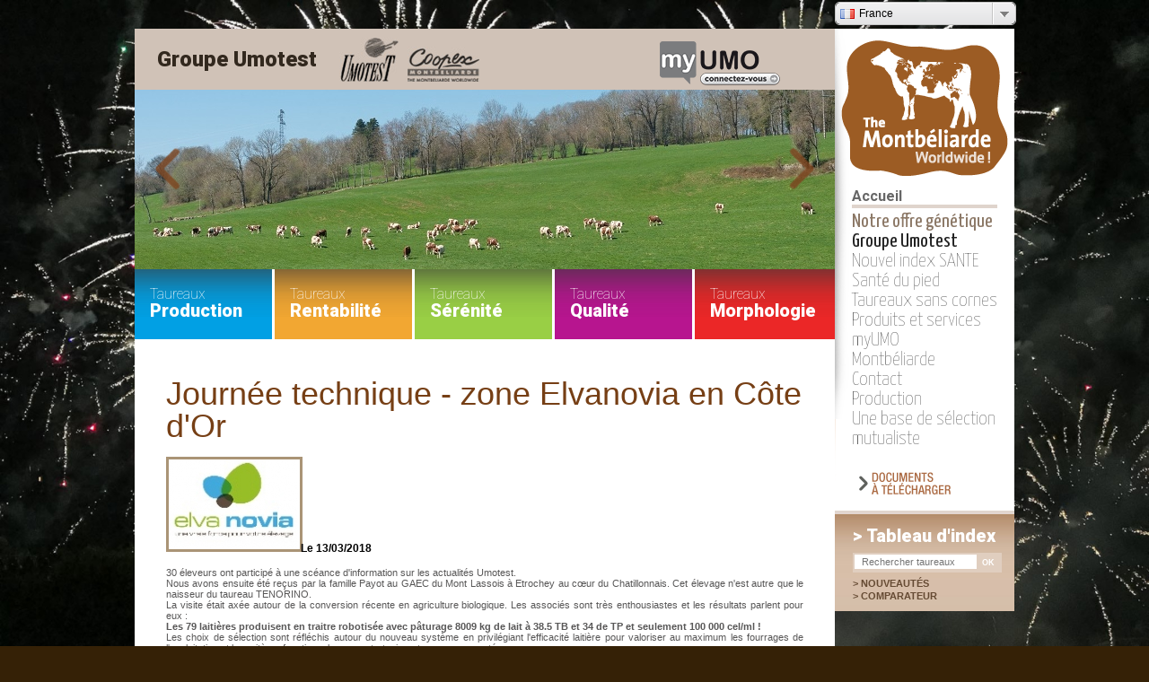

--- FILE ---
content_type: text/html; charset=ISO-8859-1
request_url: https://www.umotest.com/actualite-journee-technique--zone-elvanovia-en-cote-dor.html
body_size: 17376
content:
<!DOCTYPE html>
<html xmlns="http://www.w3.org/1999/xhtml" lang="fr">
<head>
	
	<meta charset="utf-8">
<!-- SEO -->
<meta name="description" content="" />
<title>Journée technique - zone Elvanovia en Côte d'Or - Actualités - Groupe Umotest</title>

<link href='https://fonts.googleapis.com/css?family=Roboto:400,900italic,700italic,500italic,400italic,300italic,100italic,900,700,500,300,100|Yanone+Kaffeesatz:400,200,300,700' rel='stylesheet' type='text/css'>
<link rel="stylesheet" type="text/css" href="css/page.css" />
<link rel="stylesheet" type="text/css" href="css/style.css?v=2026-01-17-07" />


<link rel="shortcut icon" href="favicon.ico" />
<link rel="icon" type="image/gif" href="images/animated_favicon1.gif" />

<script type="text/javascript" language="javascript" src="js/fonctions.js"></script>
<script type="text/javascript" language="javascript" src="js/AC_RunActiveContent.js"></script>

<!--MooTools-->
<script type="text/javascript" language="javascript" src="https://cdnjs.cloudflare.com/ajax/libs/mootools/1.6.0/mootools-core.js"></script>
<script type="text/javascript" language="javascript" src="https://cdnjs.cloudflare.com/ajax/libs/mootools-more/1.6.0/mootools-more.js"></script>

<!--formcheck-->
<link href="js/formcheck/theme/classic/formcheck.css" rel="stylesheet" type="text/css" media="screen" />
<script type="text/javascript" language="javascript" src="js/formcheck/lang/fr.js"></script>
<script type="text/javascript" language="javascript" src="js/formcheck/formcheck.js"></script>

<!--SL_Slider-->
<link rel="stylesheet" type="text/css" href="js/SL_Slider/slider.css" />
<script type="text/javascript" src="js/SL_Slider/sl_slider_min.js"></script>

<!--Nivoo-Slider-->
<link rel="stylesheet" type="text/css" href="js/Nivoo-Slider/NivooSlider.css" />
<script type="text/javascript" src="js/Nivoo-Slider/NivooSlider.js"></script>

<!--milkbox-->
<link href="js/milkbox/css/milkbox/milkbox.css" rel="stylesheet" type="text/css" media="screen" />
<script type="text/javascript" language="javascript" src="js/milkbox/js/milkbox.js"></script>

<meta name="google-site-verification" content="EL227wXOGBqcVekA042BDItVUDGHJWDQIbvVxffzvSI" />


<!-- Google Tag Manager -->
<script>(function(w,d,s,l,i){w[l]=w[l]||[];w[l].push({'gtm.start':
new Date().getTime(),event:'gtm.js'});var f=d.getElementsByTagName(s)[0],
j=d.createElement(s),dl=l!='dataLayer'?'&l='+l:'';j.async=true;j.src=
'https://www.googletagmanager.com/gtm.js?id='+i+dl;f.parentNode.insertBefore(j,f);
})(window,document,'script','dataLayer','GTM-PBTGWG2');
</script>
<!-- End Google Tag Manager -->


<!--[if lt IE 7]>
<script type="text/javascript" language="javascript" src="js/pngfix.js"></script>
<![endif]-->


<script type="text/javascript" charset="UTF-8">
/* <![CDATA[ */
try { if (undefined == xajax.config) xajax.config = {}; } catch (e) { xajax = {}; xajax.config = {}; };
xajax.config.requestURI = "https://www.umotest.com/actualite-journee-technique--zone-elvanovia-en-cote-dor.html?page_id=14&aid=153";
xajax.config.statusMessages = false;
xajax.config.waitCursor = true;
xajax.config.version = "xajax 0.5";
xajax.config.legacy = false;
xajax.config.defaultMode = "asynchronous";
xajax.config.defaultMethod = "POST";
/* ]]> */
</script>
<script type="text/javascript" src="includes/xajax/xajax_js/xajax_core.js" charset="UTF-8"></script>
<script type="text/javascript" charset="UTF-8">
/* <![CDATA[ */
window.setTimeout(
 function() {
  var scriptExists = false;
  try { if (xajax.isLoaded) scriptExists = true; }
  catch (e) {}
  if (!scriptExists) {
   alert("Error: the xajax Javascript component could not be included. Perhaps the URL is incorrect?\nURL: includes/xajax/xajax_js/xajax_core.js");
  }
 }, 2000);
/* ]]> */
</script>

<script type='text/javascript' charset='UTF-8'>
/* <![CDATA[ */
xajax_search_tableau_index = function() { return xajax.request( { xjxfun: 'search_tableau_index' }, { parameters: arguments } ); };
xajax_update_comparateur = function() { return xajax.request( { xjxfun: 'update_comparateur' }, { parameters: arguments } ); };
/* ]]> */
</script>


<style type="text/css">
        .nivoo-slider,
        .nivoo-slider-holder {
            width: 780px;
            height: 200px;
            overflow: hidden;
            position: relative;
        }

        .nivoo-slider-fiche-taureau .nivoo-slider-holder {
            width: 339px;
            height: 242px;
            overflow: hidden;
            position: relative;
        }
    body { background:url(ressources/fond/fondtest.jpg) center top #352106 no-repeat; background-attachment:fixed; background-size: 100%; }
</style>

<script type="text/javascript">
<!--//
window.addEvent('domready', function () {
	if ($$('#diaporama').length > 0) {
		new NivooSlider($('diaporama'), {
			effect: 'random',
			interval: 5000,
			orientation: 'random',
			preLoadImages: true,
			directionNavWidth: '30px',
		});
	}
	//new FormCheck('frm_lettre_information');
});
//-->
</script>

<script src="https://cdnjs.cloudflare.com/ajax/libs/jquery/1.12.4/jquery.min.js"></script>
<link rel="stylesheet" type="text/css" href="/js/country-dropdown/css/msdropdown/dd.css" />
<script src="/js/country-dropdown/js/msdropdown/jquery.dd.min.js"></script>
<link rel="stylesheet" type="text/css" href="/js/country-dropdown/css/msdropdown/flags.css" />
<script>
jQuery.noConflict();
jQuery(document).ready(function () {
	jQuery("#countries").msDropdown();
});
</script>	
	<style type="text/css">
		#contenu h1.titre_page { color:#763f15; }
			</style>
</head>
<body class="fr">

	<!-- Google Tag Manager (noscript) -->
	<noscript><iframe src="https://www.googletagmanager.com/ns.html?id=GTM-PBTGWG2" height="0" width="0" style="display:none;visibility:hidden"></iframe></noscript>
	<!-- End Google Tag Manager (noscript) -->

	<div id="main" class="interieur">
		<div id="gauche">
			
			<div id="header">
	<div style="width:100%; height:68px; margin-top:32px; background-color:#d0c2b7;">
		<a href="https://www.umotest.com" style="text-decoration:none;" class="siteName">
			Groupe Umotest		</a>
		<img src="images/logo_umotest.jpg" alt="Umotest" title="Umotest" style="margin:10px 10px 0px 0px;" />
		<img src="images/logo_coopex.jpg" alt="Coopex" title="Coopex" style="margin-top:20px;" />
		<a href="http://www.myumo.fr/" target="_blank" style="margin-top: 14px;margin-left: 200px;margin-right: auto;float: none;display: inline-block;"><img src="images/logo_myumo_connect.png" alt="myUMO" title="myUMO" /></a>
	</div>

	</div>
			<div id="diaporama" style="height:200px;">
				<img src="ressources/bandeau/780_200_paysage780_1.jpg" alt="Bandeautest2" title="" /><img src="ressources/bandeau/780_200_bandeautest.jpg" alt="Bandeau test" title="" />			</div>
			<div id="menu_type_taureau" style="background-color:#FFFFFF;">
				        <a href="/gamme-taureaux-production.html" style="background-color:#01a0e4;" title="Taureaux Production">
            <span style="font-family: 'Roboto', sans-serif; font-size:16px; line-height:16px; font-weight:lighter; padding-top:20px;">Taureaux</span>
            <span style="font-family: 'Roboto', sans-serif; font-size:20px; line-height:20px; font-weight:900;">Production</span>
        </a>
                <a href="/gamme-taureaux-rentabilite.html" style="background-color:#f2a732;" title="Taureaux Rentabilité">
            <span style="font-family: 'Roboto', sans-serif; font-size:16px; line-height:16px; font-weight:lighter; padding-top:20px;">Taureaux</span>
            <span style="font-family: 'Roboto', sans-serif; font-size:20px; line-height:20px; font-weight:900;">Rentabilité</span>
        </a>
                <a href="/gamme-taureaux-serenite.html" style="background-color:#99cf45;" title="Taureaux Sérénité">
            <span style="font-family: 'Roboto', sans-serif; font-size:16px; line-height:16px; font-weight:lighter; padding-top:20px;">Taureaux</span>
            <span style="font-family: 'Roboto', sans-serif; font-size:20px; line-height:20px; font-weight:900;">Sérénité</span>
        </a>
                <a href="/gamme-taureaux-qualite.html" style="background-color:#b7158f;" title="Taureaux Qualité">
            <span style="font-family: 'Roboto', sans-serif; font-size:16px; line-height:16px; font-weight:lighter; padding-top:20px;">Taureaux</span>
            <span style="font-family: 'Roboto', sans-serif; font-size:20px; line-height:20px; font-weight:900;">Qualité</span>
        </a>
                <a href="/gamme-taureaux-morphologie.html" style="background-color:#eb2727;" title="Taureaux Morphologie">
            <span style="font-family: 'Roboto', sans-serif; font-size:16px; line-height:16px; font-weight:lighter; padding-top:20px;">Taureaux</span>
            <span style="font-family: 'Roboto', sans-serif; font-size:20px; line-height:20px; font-weight:900;">Morphologie</span>
        </a>
        			</div>
			<div id="contenu">
				
				
								<h1 class="titre_page">Journée technique - zone Elvanovia en Côte d'Or</h1>
				
										
				<hr class="separation"  />
				<div>	<table border="0" cellpadding="0" cellspacing="0" style="width:100%;">
		<tr>
			<td style="width:150px;"><img src="ressources/actualite/150_100_elva0.jpg" alt="Journée technique - zone Elvanovia en Côte d'Or" title="Journée technique - zone Elvanovia en Côte d'Or" style="border:3px solid #aa9476;" /></td>			<td valign="bottom">
								<span style="color:#000000; font-size:12px; font-weight:bold; margin:0px; padding:0px;">Le 13/03/2018</span><br />
			</td>
		</tr>
	</table>
	<br />
	<p style="text-align: justify;">30 &eacute;leveurs ont particip&eacute; &agrave; une sc&eacute;ance d'information sur les actualit&eacute;s Umotest.<br />Nous avons ensuite &eacute;t&eacute; re&ccedil;us par la famille Payot au GAEC du Mont Lassois &agrave; Etrochey au c&oelig;ur du Chatillonnais. Cet &eacute;levage n'est autre que le naisseur du taureau TENORINO.<br />La visite &eacute;tait ax&eacute;e autour de la conversion r&eacute;cente en agriculture biologique. Les associ&eacute;s sont tr&egrave;s enthousiastes et les r&eacute;sultats parlent pour eux : <br /><strong>Les 79 laiti&egrave;res produisent en traitre robotis&eacute;e avec p&acirc;turage 8009 kg de lait &agrave; 38.5 TB et 34 de TP et seulement 100 000 cel/ml !</strong><br />Les choix de s&eacute;lection sont r&eacute;fl&eacute;chis autour du nouveau syst&egrave;me en privil&eacute;giant l'efficacit&eacute; laiti&egrave;re pour valoriser au maximum les fourrages de l'exploitation et les crit&egrave;res fonctionnels pour entretenir un troupeau en sant&eacute;.<br />Actuellement 1/4 de la production est valoris&eacute;e en vente directe avec la fabrication de yaourts et de produits laitiers frais. Avec la construction d'un nouvel atelier en cours, c'est la totalit&eacute; qui sera transform&eacute;e &agrave; terme avec la cr&eacute;ation de 2 emplois !</p>
<p style="text-align: justify;"><img src="/ressources/actualite/Elva1.jpg" alt="" width="350" height="262" />&nbsp;<img src="/ressources/actualite/Elva2.jpg" alt="" width="350" height="262" /></p>	</div>
			</div>
		</div>
		<div id="droite">
			<div id="version_site">
    <select name="countries" id="countries" style="width:200px;" onchange="this.options[this.selectedIndex].value && (window.location = this.options[this.selectedIndex].value);">
        <option value="https://www.umotest.com/" data-image="/js/country-dropdown/images/msdropdown/icons/blank.gif" data-imagecss="flag fr" data-title="France" selected="selected">France</option>
        <option value="https://www.coopex.com/?lang=en" data-image="/js/country-dropdown/images/msdropdown/icons/blank.gif" data-imagecss="flag gb" data-title="United Kingdom">English</option>
        <option value="https://www.coopex.com/sires-list.html?lang=es" data-image="/js/country-dropdown/images/msdropdown/icons/blank.gif" data-imagecss="flag es" data-title="Spain">Spanish</option>
        <option value="https://www.coopex.com/sires-list.html?lang=pt" data-image="/js/country-dropdown/images/msdropdown/icons/blank.gif" data-imagecss="flag pt" data-title="Portugal">Portugues</option>
        <option value="https://www.coopex.com/sires-list.html?lang=pl" data-image="/js/country-dropdown/images/msdropdown/icons/blank.gif" data-imagecss="flag pl" data-title="Poland">Polish</option>
        <option value="https://www.coopex.com/sires-list.html?lang=it" data-image="/js/country-dropdown/images/msdropdown/icons/blank.gif" data-imagecss="flag it" data-title="Italy">Italian</option>
        <option value="https://www.coopex.com/sires-list.html?lang=lt" data-image="/js/country-dropdown/images/msdropdown/icons/blank.gif" data-imagecss="flag lt" data-title="Lithuania">Lithuanian</option>
        <option value="https://www.coopex.com/sires-list.html?lang=sv" data-image="/js/country-dropdown/images/msdropdown/icons/blank.gif" data-imagecss="flag se" data-title="Sweden">Swedish</option>
        <option value="https://www.coopex.com/sires-list.html?lang=nl" data-image="/js/country-dropdown/images/msdropdown/icons/blank.gif" data-imagecss="flag nl" data-title="Netherlands">Dutch</option>
        <option value="https://www.coopex.com/sires-list.html?lang=de" data-image="/js/country-dropdown/images/msdropdown/icons/blank.gif" data-imagecss="flag de" data-title="Germany">German</option>
        <option value="https://www.coopex.com/sires-list.html?lang=cz" data-image="/js/country-dropdown/images/msdropdown/icons/blank.gif" data-imagecss="flag cz" data-title="Czech">Czech</option>
        <option value="https://www.coopex.com/sires-list.html?lang=ua" data-image="/js/country-dropdown/images/msdropdown/icons/blank.gif" data-imagecss="flag ua" data-title="Ukraine">Українська</option>
        <option value="https://www.coopex.com/sires-list.html?lang=dk" data-image="/js/country-dropdown/images/msdropdown/icons/blank.gif" data-imagecss="flag dk" data-title="Denmark">Denmark</option>
        <option value="https://www.coopex.com/sires-list.html?lang=ro" data-image="/js/country-dropdown/images/msdropdown/icons/blank.gif" data-imagecss="flag ro" data-title="Română">Română</option>
    </select>
</div>
<div style="float:left; display:block; background:url(images/bg_menu.png) no-repeat left top #FFFFFF;">
    <div id="marque_ombrelle">
    </div>
    <div id="menu" style="min-height: 249px">
        <a href="https://www.umotest.com" class="accueil">Accueil</a>
        <ul>
            <li class="ligne_mn_0"><a href="/notre-offre-genetique.html">Notre offre génétique</a></li><li class="ligne_mn_1"><a href="/groupe-umotest.html">Groupe Umotest</a></li><li class="ligne_mn_2"><a href="/nouvel-index-sante.html">Nouvel index SANTE</a></li><li class="ligne_mn_3"><a href="/sante-du-pied.html">Santé du pied</a></li><li class="ligne_mn_4"><a href="/taureaux-sans-cornes.html">Taureaux sans cornes</a></li><li class="ligne_mn_5"><a href="/produits-et-services.html">Produits et services</a></li><li class="ligne_mn_6"><a href="/myumo.html">myUMO</a></li><li class="ligne_mn_7"><a href="/montbeliarde.html">Montbéliarde</a></li><li class="ligne_mn_8"><a href="/contact.html">Contact</a></li><li class="ligne_mn_9"><a href="/production.html">Production</a></li><li class="ligne_mn_10"><a href="/une-base-de-selection-mutualiste.html">Une base de sélection mutualiste</a></li>        </ul>
    </div>
    <div style="clear:both;"></div>
    <div id="telechargement">
        <a href="/documents-a-telecharger.html"><img src="images/bout_document_a_telecharger_fr.png" alt="Documents à télécharger" title="Documents à télécharger" /></a>
    </div>
    <div style="clear:both;"></div>
    <div id="menu_2">
                <a href="/tableau-dindex.html"><h2>&gt;&nbsp;Tableau d'index</h2></a>
        <form id="frm_rechercher" name="frm_rechercher" method="post" action="/moteur-de-recherche.html">
            <input type="text" name="search_mot_cle" id="search_mot_cle" placeholder="Rechercher taureaux" /><input type="submit" name="bout_rechercher_ok" id="bout_rechercher_ok" value="OK" />
        </form>
        <ul>
            <li><a href="/nouveautes.html">Nouveautés</a></li><li><a href="/comparateur.html">Comparateur<span id="compteur_comparateur" style="visibility:hidden;"></span></a></li>        </ul>
    </div>
</div>		</div>
		<div id="footer" style="margin:15px 0px 10px 0px; width:780px;">
			

<div style="float:left;">
    <a href="/partenaires.html">Partenaires</a><span>::</span><a href="/mentions-legales.html">Mentions légales</a><span>::</span><a href="/plan-du-site.html">Plan du site</a><span>::</span><a href="/politique-de-confidentialite.html">Politique de confidentialité</a>    &nbsp;&nbsp;&nbsp;&nbsp;&nbsp;&nbsp;<a href="https://www.bigbang.fr" target="_blank"><img src="images/logo_bigbang.png" alt="bigbang communication" title="bigbang communication" /></a>
</div>
<div style="float:right;">
    <table border="0" cellpadding="0" cellspacing="0">
        <tr>
                        <td><a href="https://www.facebook.com/umotest/" target="_blank"><img src="images/facebook.png" alt="Suivez-nous sur Facebook" title="Suivez-nous sur Facebook" /></a></td>
            <td style="width:7px;">&nbsp;</td>
                    </tr>
    </table>
</div>
<div class="clearfloat"></div>		</div>
	</div>
</body>
</html>

--- FILE ---
content_type: text/css
request_url: https://www.umotest.com/css/page.css
body_size: 13372
content:
/* TinyMCE specific rules */
body.mceContentBody { font-family:Arial, Helvetica, sans-serif; font-size:11px; color:#585757; }
/*
.mceContentBody a { color:#585757 !important; font-size:11px; text-decoration:none; }
.mceContentBody a:hover { color:#585757 !important; font-size:11px; text-decoration:underline; }
*/
h1 { font-family:'Yanone Kaffeesatz', sans-serif; font-size:22px; line-height:22px; font-weight:200; margin:0px 0px 10px 0px; padding:0px; }
h2 { font-family:Arial, Helvetica, sans-serif; font-size:18px; line-height:18px; font-weight:bold; margin:0px 0px 10px 0px; padding:0px; display:list-item; list-style-position:inside; list-style-type:square; }
h3 { font-family:Arial, Helvetica, sans-serif; font-size:14px; line-height:14px; font-weight:bold; margin:0px 0px 10px 0px; padding:0px; }
p { font-family:Arial, Helvetica, sans-serif; font-size:11px; color:#585757; margin:0px 0px 10px 0px; padding:0px; }

.chapo { font-family:Arial, Helvetica, sans-serif; font-size:14px; line-height:14px; font-weight:bold; margin:0px 0px 10px 0px; padding:0px; }
.texte_courant { font-family:Arial, Helvetica, sans-serif; font-size:11px; color:#585757; margin:0px 0px 10px 0px; padding:0px; }
.intertitre_bleu { font-family:Arial, Helvetica, sans-serif; font-size:18px; color:#6887ab; line-height:18px; font-weight:bold; margin:0px 0px 10px 0px; padding:0px; display:list-item; list-style-position:inside; list-style-type:square; }
.intertitre_vert { font-family:Arial, Helvetica, sans-serif; font-size:18px; color:#8eae57; line-height:18px; font-weight:bold; margin:0px 0px 10px 0px; padding:0px; display:list-item; list-style-position:inside; list-style-type:square; }
.intertitre_marron { font-family:Arial, Helvetica, sans-serif; font-size:18px; color:#ae7457; line-height:18px; font-weight:bold; margin:0px 0px 10px 0px; padding:0px; display:list-item; list-style-position:inside; list-style-type:square; }

.rose_sexumo_10 { font-size: 10px; font-family:  Arial, sans-serif; color:#da007b; line-height:normal; }
.rose_sexumo_12 { font-size: 12px; font-family:  Arial, sans-serif; color:#da007b; line-height:normal; }
.rose_sexumo_14 { font-size: 14px; font-family:  Arial, sans-serif; color:#da007b; line-height:normal; }
.rose_sexumo_18 { font-size: 18px; font-family:  Arial, sans-serif; color:#da007b; line-height:normal; }
.rose_sexumo_24 { font-size: 24px; font-family:  Arial, sans-serif; color:#da007b; line-height:normal; }
.chiffre_cle_rose_sexumo_48 { font-size: 48px; line-height:50px; font-family:  Arial, sans-serif; color:#da007b; line-height:normal; }
.chiffre_cle_rose_sexumo_60 { font-size: 60px; line-height:50px; font-family:  Arial, sans-serif; color:#da007b; line-height:normal; }
.intertitre_rose_sexumo { font-family:Arial, Helvetica, sans-serif; font-size:18px; color:#da007b; line-height:18px; font-weight:bold; margin:0px 0px 10px 0px; padding:0px; display:list-item; list-style-position:inside; list-style-type:square; }

.rose_genumo_10 { font-size: 10px; font-family:  Arial, sans-serif; color:#fd8bdb; line-height:normal; }
.rose_genumo_12 { font-size: 12px; font-family:  Arial, sans-serif; color:#fd8bdb; line-height:normal; }
.rose_genumo_14 { font-size: 14px; font-family:  Arial, sans-serif; color:#fd8bdb; line-height:normal; }
.rose_genumo_18 { font-size: 18px; font-family:  Arial, sans-serif; color:#fd8bdb; line-height:normal; }
.rose_genumo_24 { font-size: 24px; font-family:  Arial, sans-serif; color:#fd8bdb; line-height:normal; }
.chiffre_cle_rose_genumo_48{ font-size: 48px; font-family:  Arial, sans-serif; color:#fd8bdb; line-height:normal; }
.chiffre_cle_rose_genumo_60 { font-size: 60px; font-family:  Arial, sans-serif; color:#fd8bdb; line-height:normal; }
.intertitre_rose_genumo { font-family:Arial, Helvetica, sans-serif; font-size:18px; color:#fd8bdb; line-height:18px; font-weight:bold; margin:0px 0px 10px 0px; padding:0px; display:list-item; list-style-position:inside; list-style-type:square; }

.violet_profils_10 { font-size: 10px; font-family:  Arial, sans-serif; color:#a7546e; line-height:normal; }
.violet_profils_12 { font-size: 12px; font-family:  Arial, sans-serif; color:#a7546e; line-height:normal; }
.violet_profils_14 { font-size: 14px; font-family:  Arial, sans-serif; color:#a7546e; line-height:normal; }
.violet_profils_18 { font-size: 18px; font-family:  Arial, sans-serif; color:#a7546e; line-height:normal; }
.violet_profils_24 { font-size: 24px; font-family:  Arial, sans-serif; color:#a7546e; line-height:normal; }
.chiffre_cle_violet_profils_48 { font-size: 48px; line-height:50px; font-family:  Arial, sans-serif; color:#a7546e; line-height:normal; }
.chiffre_cle_violet_profils_60 { font-size: 60px; line-height:50px; font-family:  Arial, sans-serif; color:#a7546e; line-height:normal; }
.intertitre_violet_profils { font-family:Arial, Helvetica, sans-serif; font-size:18px; color:#a7546e; line-height:18px; font-weight:bold; margin:0px 0px 10px 0px; padding:0px; display:list-item; list-style-position:inside; list-style-type:square; }

.gris_privilege_10 { font-size: 10px; font-family:  Arial, sans-serif; color:#787878; line-height:normal; }
.gris_privilege_12 { font-size: 12px; font-family:  Arial, sans-serif; color:#787878; line-height:normal; }
.gris_privilege_14 { font-size: 14px; font-family:  Arial, sans-serif; color:#787878; line-height:normal; }
.gris_privilege_18 { font-size: 18px; font-family:  Arial, sans-serif; color:#787878; line-height:normal; }
.gris_privilege_24 { font-size: 24px; font-family:  Arial, sans-serif; color:#787878; line-height:normal; }
.chiffre_cle_gris_privilege_48 { font-size: 48px; line-height:50px; font-family:  Arial, sans-serif; color:#787878; line-height:normal; }
.chiffre_cle_gris_privilege_60 { font-size: 60px; line-height:50px; font-family:  Arial, sans-serif; color:#787878; line-height:normal; }
.intertitre_gris_privilege { font-family:Arial, Helvetica, sans-serif; font-size:18px; color:#787878; line-height:18px; font-weight:bold; margin:0px 0px 10px 0px; padding:0px; display:list-item; list-style-position:inside; list-style-type:square; }

.gris_selection_10 { font-size: 10px; font-family:  Arial, sans-serif; color:#a3a3a3; line-height:normal; }
.gris_selection_12 { font-size: 12px; font-family:  Arial, sans-serif; color:#a3a3a3; line-height:normal; }
.gris_selection_14 { font-size: 14px; font-family:  Arial, sans-serif; color:#a3a3a3; line-height:normal; }
.gris_selection_18 { font-size: 18px; font-family:  Arial, sans-serif; color:#a3a3a3; line-height:normal; }
.gris_selection_24 { font-size: 24px; font-family:  Arial, sans-serif; color:#a3a3a3; line-height:normal; }
.chiffre_cle_gris_selection_48 { font-size: 48px; line-height:50px; font-family:  Arial, sans-serif; color:#a3a3a3; line-height:normal; }
.chiffre_cle_gris_selection_60 { font-size: 60px; line-height:50px; font-family:  Arial, sans-serif; color:#a3a3a3; line-height:normal; }
.intertitre_gris_selection { font-family:Arial, Helvetica, sans-serif; font-size:18px; color:#a3a3a3; line-height:18px; font-weight:bold; margin:0px 0px 10px 0px; padding:0px; display:list-item; list-style-position:inside; list-style-type:square; }

.orange_performance_10 { font-size: 10px; font-family:  Arial, sans-serif; color:#f59002; line-height:normal; }
.orange_performance_12 { font-size: 12px; font-family:  Arial, sans-serif; color:#f59002; line-height:normal; }
.orange_performance_14 { font-size: 14px; font-family:  Arial, sans-serif; color:#f59002; line-height:normal; }
.orange_performance_18 { font-size: 18px; font-family:  Arial, sans-serif; color:#f59002; line-height:normal; }
.orange_performance_24 { font-size: 24px; font-family:  Arial, sans-serif; color:#f59002; line-height:normal; }
.chiffre_cle_orange_performance_48 { font-size: 48px; line-height:50px; font-family:  Arial, sans-serif; color:#f59002; line-height:normal; }
.chiffre_cle_orange_performance_60 { font-size: 60px; line-height:50px; font-family:  Arial, sans-serif; color:#f59002; line-height:normal; }
.intertitre_orange_performance { font-family:Arial, Helvetica, sans-serif; font-size:18px; color:#f59002; line-height:18px; font-weight:bold; margin:0px 0px 10px 0px; padding:0px; display:list-item; list-style-position:inside; list-style-type:square; }

.vert_10 { font-size: 10px; font-family:  Arial, sans-serif; color:#8eae57; line-height:normal; }
.vert_12 { font-size: 12px; font-family:  Arial, sans-serif; color:#8eae57; line-height:normal; }
.vert_14 { font-size: 14px; font-family:  Arial, sans-serif; color:#8eae57; line-height:normal; }
.vert_18 { font-size: 18px; font-family:  Arial, sans-serif; color:#8eae57; line-height:normal; }
.vert_24 { font-size: 24px; font-family:  Arial, sans-serif; color:#8eae57; line-height:normal; }
.chiffre_cle_vert_48 { font-size: 48px; line-height:50px; font-family:  Arial, sans-serif; color:#8eae57; line-height:normal; }
.chiffre_cle_vert_60 { font-size: 60px; line-height:50px; font-family:  Arial, sans-serif; color:#8eae57; line-height:normal; }
.intertitre_vert { font-family:Arial, Helvetica, sans-serif; font-size:18px; color:#8eae57; line-height:18px; font-weight:bold; margin:0px 0px 10px 0px; padding:0px; display:list-item; list-style-position:inside; list-style-type:square; }

.bleu_10 { font-size: 10px; font-family:  Arial, sans-serif; color:#6887ab; line-height:normal; }
.bleu_12 { font-size: 12px; font-family:  Arial, sans-serif; color:#6887ab; line-height:normal; }
.bleu_14 { font-size: 14px; font-family:  Arial, sans-serif; color:#6887ab; line-height:normal; }
.bleu_18 { font-size: 18px; font-family:  Arial, sans-serif; color:#6887ab; line-height:normal; }
.bleu_24 { font-size: 24px; font-family:  Arial, sans-serif; color:#6887ab; line-height:normal; }
.chiffre_cle_bleu_48 { font-size: 48px; line-height:50px; font-family:  Arial, sans-serif; color:#6887ab; line-height:normal; }
.chiffre_cle_bleu_60 { font-size: 60px; line-height:50px; font-family:  Arial, sans-serif; color:#6887ab; line-height:normal; }
.intertitre_bleu { font-family:Arial, Helvetica, sans-serif; font-size:18px; color:#6887ab; line-height:18px; font-weight:bold; margin:0px 0px 10px 0px; padding:0px; display:list-item; list-style-position:inside; list-style-type:square; }

.marron_10 { font-size: 10px; font-family:  Arial, sans-serif; color:#ae7457; line-height:normal; }
.marron_12 { font-size: 12px; font-family:  Arial, sans-serif; color:#ae7457; line-height:normal; }
.marron_14 { font-size: 14px; font-family:  Arial, sans-serif; color:#ae7457; line-height:normal; }
.marron_18 { font-size: 18px; font-family:  Arial, sans-serif; color:#ae7457; line-height:normal; }
.marron_24 { font-size: 24px; font-family:  Arial, sans-serif; color:#ae7457; line-height:normal; }
.chiffre_cle_marron_48 { font-size: 48px; line-height:50px; font-family:  Arial, sans-serif; color:#ae7457; line-height:normal; }
.chiffre_cle_marron_60 { font-size: 60px; line-height:50px; font-family:  Arial, sans-serif; color:#ae7457; line-height:normal; }
.intertitre_marron { font-family:Arial, Helvetica, sans-serif; font-size:18px; color:#ae7457; line-height:18px; font-weight:bold; margin:0px 0px 10px 0px; padding:0px; display:list-item; list-style-position:inside; list-style-type:square; }

.encadre_marron { background-color:#ae7457; color:#FFFFFF; font-family:'Yanone Kaffeesatz', sans-serif; font-size:22px; line-height:22px; font-weight:200; padding:5px; }
.encadre_gris { background-color:#585757; color:#FFFFFF; font-family:'Yanone Kaffeesatz', sans-serif; font-size:22px; line-height:22px; font-weight:200; padding:5px; }
.encadre_vert { background-color:#8eae57; color:#FFFFFF; font-family:'Yanone Kaffeesatz', sans-serif; font-size:22px; line-height:22px; font-weight:200; padding:5px; }
.encadre_bleu { background-color:#6887ab; color:#FFFFFF; font-family:'Yanone Kaffeesatz', sans-serif; font-size:22px; line-height:22px; font-weight:200; padding:5px; }
.encadre_orange { background-color:#f59002; color:#FFFFFF; font-family:'Yanone Kaffeesatz', sans-serif; font-size:22px; line-height:22px; font-weight:200; padding:5px; }
.encadre_rose_sexumo { background-color:#da007b; color:#FFFFFF; font-family:'Yanone Kaffeesatz', sans-serif; font-size:22px; line-height:22px; font-weight:200; padding:5px; }
.encadre_rose_genumo { background-color:#fd8bdb; color:#FFFFFF; font-family:'Yanone Kaffeesatz', sans-serif; font-size:22px; line-height:22px; font-weight:200; padding:5px; }

.chiffre_cle_encadre_marron { background-color:#ae7457; color:#FFFFFF; padding:10px; }
.chiffre_cle_encadre_gris { background-color:#585757; color:#FFFFFF; padding:10px; }
.chiffre_cle_encadre_vert { background-color:#8eae57; color:#FFFFFF; padding:10px; }
.chiffre_cle_encadre_bleu { background-color:#6887ab; color:#FFFFFF; padding:10px; }
.chiffre_cle_encadre_orange { background-color:#f59002; color:#FFFFFF; padding:10px; }
.chiffre_cle_encadre_rose_sexumo { background-color:#da007b; color:#FFFFFF; padding:10px; }
.chiffre_cle_encadre_rose_genumo { background-color:#fd8bdb; color:#FFFFFF; padding:10px; }

.chiffre_cle_blanc { font-size: 48px; line-height:50px; font-family:  Arial, sans-serif; color:#ffffff; }
.sous_titre_chiffre_cle_blanc { font-size: 14px; line-height:normal; font-family:  Arial, sans-serif; color:#ffffff; line-height:normal; }
/*
vers
8eae57

bleu
6887ab

marron
ae7457

blanc
FFFFFF

Gris
585757

Noir
000000
*/

--- FILE ---
content_type: text/css
request_url: https://www.umotest.com/css/style.css?v=2026-01-17-07
body_size: 25738
content:
/*BODY { padding:0px; margin:0px; background:url(../images/background.jpg) center top #352106 no-repeat; font-family:Arial, Helvetica, sans-serif; font-size:12px; color:#515151; } */ /* color:#919191*/
BODY {
	padding: 0px;
	margin: 0px;
	background-color: #585757;
	font-family: Arial, Helvetica, sans-serif;
	font-size: 12px;
	color: #515151;
} /* color:#919191*/
A {
	color: #515151;
	font-size: 12px;
	text-decoration: none;
}
A:hover {
	color: #000000;
	font-size: 12px;
	text-decoration: underline;
}
IMG {
	border: none;
	padding: 0px;
	margin: 0px;
	max-width: 100%;
}
INPUT, TEXTAREA, SELECT {
	font-family: Arial, Helvetica, sans-serif;
	font-size: 12px;
	color: #515151;
}
INPUT, TEXTAREA, SELECT, INPUT[type=text] {
	border-width: 2px 3px;
	border-color: #e0e0e0;
	border-style: solid;
}
/*INPUT[type=submit] { background-color:#0091d0; font-weight:bold; border-width:1px; color:#FFF; font-size:12px; font-weight:bold; }*/
FORM {
	padding: 0;
	margin: 0;
}
#main {
	width: 980px;
	margin: auto;
}

.clearfloat {
	display: block;
	height: 0;
	clear: both;
}
/*
h1 { color:#763f15; font-family:Arial, Helvetica, sans-serif; font-size:36px; line-height:36px; }
h2 { color:#FFF; }
h3 { color:#FFF; margin:5px 0px; padding:0px; }*/

/* Gauche */
#gauche {
	float: left;
	display: block;
	width: 780px;
}
#header {
	/*float: left;*/
	display: block;
	width: 100%;
	height: 100px;
}
#header * {
	float: left;
}
#header .siteName {
	color: #32281e;
	font-family: 'Roboto', sans-serif;
	font-weight: 900;
	text-transform: none;
	font-size: 24px;
	margin: 20px 25px 0px 25px;
}
#header .switchlangues {
	float: right;
	list-style: none;
}
#header .switchlangues li {
	display: inline-block;
	line-height: 200%;
	margin-right: 10px;
}
#header .switchlangues li a {
	display: block;
	/*background-color: #fff;*/
	color: #000;
	text-align: center;
}
#header #espace_eleveur {
	width: 170px;
	height: 75px;
	margin-top: 25px;
	background: url(images/bg_menu.png) no-repeat left top #FFFFFF;
	padding-left: 15px;
	float: right;
}
#header #espace_eleveur * {
	float: none;
}
#diaporama, #live {
	float: left;
	display: block;
	width: 780px;
	height: 434px;
	background-color: #FFFFFF;
}
#menu_type_taureau {
	float: left;
	display: block;
	width: 100%;
}
#menu_type_taureau a {
	float: left;
	display: block;
	width: calc(25% - 3px);
	height: 78px;
	margin-right: 3px;
	background-image: url(../images/bg_menu_type_taureau.png);
	background-repeat: repeat-x;
	text-decoration: none;
}
#menu_type_taureau a:last-child {
	width: 25%;
	margin-right: 0px;
}
body.fr #menu_type_taureau a {
	width: calc(20% - 3px);
}
body.fr #menu_type_taureau a:last-child {
	width: 20%;
}
#menu_type_taureau a span {
	padding: 0px 0px 0px 17px;
	margin: 0px;
	color: #FFFFFF;
	text-transform: none;
	display: block;
}
/* Contenu */
#contenu {
	float: left;
	display: block;
	width: 710px;
	min-height: 300px;
	background-color: #FFFFFF;
	padding: 30px 35px;
}
#contenu #fil_ariane * {
	font-size: 12px;
	color: #796c65;
	text-decoration: none;
}
#contenu #fil_ariane a:hover {
	text-decoration: underline;
}
#contenu h1.titre_page {
	margin: 13px 0px 0px 0px;
	padding: 0px;
	color: #763f15;
	font-family: Arial, Helvetica, sans-serif;
	font-size: 36px;
	line-height: 36px;
	font-weight: normal;
}
#contenu h2.sous_titre_page {
	margin: 5px 0px 0px 0px;
	padding: 0px;
	color: #7c756d;
	font-family: Arial, Helvetica, sans-serif;
	font-size: 18px;
	line-height: 18px;
	font-weight: normal;
	display: block;
}
#contenu .separation {
	border: none;
	background: url(../images/hr_separateur.jpg) repeat-x;
	margin: 11px 0px 5px 0px;
}
#contenu ul.module {
	padding: 0px;
	margin: 0px;
	list-style: none;
	list-style-type: none;
	width: 100%;
}
#contenu ul.module li {
	list-style: none;
	list-style-type: none;
	padding: 26px 0px;
}
#contenu ul.module li:nth-child(odd) {
	background-color: #e3e3e3;
}
#contenu ul.module li:nth-child(even) {
	background-color: #FFFFFF;
}
#contenu ul.module li img {
	border: 3px solid #aa9476;
	margin-right: 20px;
}
#contenu ul.module li h3 {
	color: #763f15;
	font-size: 24px;
	font-weight: normal;
	margin: 0px;
	padding: 5px 0px;
}
#contenu ul.module li:nth-child(odd) h3 {
	color: #763f15;
}
#contenu ul.module li:nth-child(even) h3 {
	color: #b3998c;
}
#contenu ul.module li span {
	color: #000000;
	font-size: 12px;
	font-weight: bold;
	margin: 0px;
	padding: 0px;
}
#contenu ul.module li p {
	color: #585757;
	font-size: 11px;
	font-weight: normal;
	margin: 0px;
	padding: 0px;
}
#contenu ul.module li a.a_en_savoir_plus {
	background-color: #763f15;
	color: #FFFFFF;
	font-size: 12px;
	font-weight: bold;
	margin: 0px;
	padding: 10px 15px;
}
#contenu ul.module li:nth-child(odd) a.a_en_savoir_plus {
	background-color: #763f15;
}
#contenu ul.module li:nth-child(even) a.a_en_savoir_plus {
	background-color: #b3998c;
}
#contenu ul.module li a.a_en_savoir_plus:hover {
	color: #000000;
	text-decoration: none;
}
/* Droite */
#droite {
	float: left;
	display: block;
	width: 200px;
	min-height: 454px;
}
#version_site {
	float: left;
	display: block;
	width: 100%;
	height: 30px;
	padding-top: 2px;
}
#version_site a {
	font-size: 12px;
	color: #FFFFFF;
}
#marque_ombrelle {
	float: left;
	display: block;
	width: 100%;
	height: 177px;
	background: url(../images/marque_ombrelle.png) center center no-repeat;
}
#menu {
	float: left;
	display: block;
	width: 100%
}
#menu > a.accueil {
	font-family: 'Roboto', sans-serif;
	font-size: 16px;
	color: #666666;
	font-weight: 700;
	border-bottom: 4px solid #dfd4cc;
	padding-bottom: 0px;
	margin: 0px 19px 4px 19px;
	display: block;
	width: 162px;
}
#menu > a.accueil:hover {
	text-decoration: none;
}
#menu ul {
	margin: 0px 19px 24px 19px;
	padding: 0px;
}
#menu ul li {
	list-style: none;
	margin-bottom: 0px;
}
#menu ul li a, #menu ul li span {
	font-family: 'Yanone Kaffeesatz', sans-serif;
	font-size: 22px;
	line-height: 22px;
	color: #666666;
	font-weight: 200;
}
#menu ul li a:hover, #menu ul li span {
	text-decoration: none;
	color: #000;
}
#menu ul li.ligne_mn_0 a, #menu ul li.ligne_mn_0 span {
	color: #8b7765;
	font-weight: 400;
}
#menu ul li.ligne_mn_1 a, #menu ul li.ligne_mn_1 span {
	color: #212121;
	font-weight: 400;
}
#menu ul li ul {
	margin: 4px 19px 7px 0px;
	padding: 0px;
}
#menu ul li ul li *:before {
	content: "> ";
}
#menu ul li ul li * {
	font-family: Arial, Helvetica, sans-serif;
	font-size: 12px;
	line-height: 16px;
	text-decoration: none;
}
#menu ul li ul li a:hover, #menu ul li ul li span.selected {
	font-weight: bold;
}
#telechargement {
	float: left;
	display: block;
	width: 165px;
	padding: 0px 15px 4px 20px;
}
#menu_2 {
	float: left;
	display: block;
	width: 165px;
	background: url(../images/bg_menu_2.jpg) top repeat-x #d5bea9;
	padding: 18px 15px 8px 20px;
}
#menu_2 h2 {
	font-family: 'Roboto', sans-serif;
	font-size: 20px;
	line-height: 20px;
	font-weight: 900;
	margin: 0px 0px 9px 0px;
	padding: 0px;
	display: block;
	color: #FFFFFF;
}
#menu_2 a {
	text-decoration: none;
}
#menu_2 form {
	background-color: #e0cebf;
	width: 162px;
	height: 18px;
	padding: 2px;
	margin: 0px;
}
#menu_2 form INPUT[type=text] {
	font-family: Arial, Helvetica, sans-serif;
	font-weight: normal;
	font-size: 11px;
	color: #352106;
	background-color: #FFF;
	border: none;
	width: 120px;
	height: 16px;
	padding: 0px 8px;
	margin: 0px;
}
#menu_2 form INPUT[type=submit] {
	font-family: Arial, Helvetica, sans-serif;
	font-weight: bold;
	font-size: 9px;
	color: #FFF;
	background-color: #e0cebf;
	border: none;
	width: 26px;
	height: 16px;
	padding: 0px;
	margin: 0px;
	cursor: pointer;
}
#menu_2 ul {
	margin: 5px 0px 0px 0px;
	padding: 0px;
}
#menu_2 ul li {
	list-style: none;
	margin: 0px;
	padding: 0px;
}
#menu_2 ul li span.selected:before, #menu_2 ul li a:before {
	content: "> ";
}
#menu_2 ul li a, #menu_2 ul li span {
	font-family: Arial, Helvetica, sans-serif;
	font-size: 11px;
	line-height: 14px;
	color: #654a33;
	font-weight: bold;
	text-transform: uppercase;
}
#menu_2 ul li a:hover, #menu_2 ul li span {
	text-decoration: none;
	color: #000;
}
#menu_2 #compteur_comparateur {
	display: inline-table;
	margin-left: 5px;
	vertical-align: middle;
	text-align: center;
	width: 16px;
	height: 16px;
	background: url(../images/bg_compteur_comparateur.png) no-repeat;
	color: #FFFFFF;
	font-size: 9px;
}
/* Centre */
#centre {
	float: left;
	display: block;
	width: 100%;
	height: 460px;
	margin-top: 10px;
}
/* Centre > Actualit� */
#centre #actualite {
	float: left;
	display: block;
	width: 293px;
	height: 100%;
	padding: 0px 16px;
	background: url(../images/bg_actualite.png) repeat;
}
#actualite h4 {
	font-family: 'Roboto', sans-serif;
	font-size: 24px;
	line-height: 24px;
	font-weight: 300;
	color: #ffffff;
	margin: 14px 14px 7px 0px;
	float: left;
}
#actualite a.a_voir_toutes_actualites {
	color: #aa9476;
	font-size: 11px;
	margin-top: 24px;
	float: left;
	text-decoration: none;
}
#actualite a.a_voir_toutes_actualites:hover {
	text-decoration: underline;
}
#actualite hr {
	background-color: #9a8c79;
	height: 1px;
	border: none;
	margin: 0px 0px 14px 0px;
	padding: 0px;
}
#actualite #controls_actualite_precedent {
	float: left;
	width: 40px;
	margin: 34px 0px 0px 0px;
	padding: 0px;
}
#actualite #controls_actualite_suivant {
	float: left;
	width: 40px;
	margin: 34px 0px 0px 0px;
	padding: 0px;
	text-align: right;
}
#actualite #container_actualite {
	float: left;
	position: relative;
	margin: 0px;
	padding: 0px;
	width: 610px;
	height: 110px;
	overflow: auto;
	left: 0px;
}
#actualite #container_actualite .item {
	display: block;
	margin: 0px;
	padding: 0px;
	width: 100%;
	height: 100%;
}
#actualite #container_actualite .item span.date {
	color: #FFF;
	font-size: 10px;
}
#actualite #container_actualite .item h3 {
	font-size: 11px;
	color: #aa9476;
	margin: 0px;
	text-transform: uppercase;
}
#actualite #container_actualite .item p {
	font-size: 11px;
	color: #FFF;
	text-align: justify;
	margin: 0px;
}
#actualite #container_actualite .item p a {
	padding-left: 5px;
}
#actualite #container_actualite2 .item {
	display: block;
	margin: 0 0 10px 0;
	padding: 0px;
	width: 100%;
	height: 100%;
}
#actualite #container_actualite2 .item img {
	max-width: 100%;
}
#actualite #container_actualite2 .item span.date {
	color: #FFF;
	font-size: 10px;
}
#actualite #container_actualite2 .item h3 {
	font-size: 11px;
	color: #aa9476;
	margin: 0px;
	text-transform: uppercase;
}
#actualite #container_actualite2 .item p {
	font-size: 11px;
	color: #FFF;
	text-align: justify;
	margin: 0px;
}
#actualite #container_actualite2 .item p a {
	padding-left: 5px;
}
#centre #facebook {
	float: left;
	display: block;
	width: 293px;
	height: 100%;
	padding: 0px 18px;
}
/* Centre > Vid�o */
#centre #video {
	float: right;
	display: block;
	width: 293px;
	height: 100%;
	padding: 0px 16px;
	background: url(../images/bg_video.png) repeat;
}
#video h4 {
	font-family: 'Roboto', sans-serif;
	font-size: 24px;
	line-height: 24px;
	font-weight: 300;
	color: #6d461e;
	margin: 14px 14px 7px 0px;
	float: left;
}
#video a.a_voir_toutes_videos {
	color: #796b52;
	font-size: 11px;
	margin-top: 24px;
	float: left;
	text-decoration: none;
}
#video a.a_voir_toutes_videos:hover {
	text-decoration: underline;
}
#video hr {
	background-color: #c8c9c8;
	height: 1px;
	border: none;
	margin: 0px 0px 9px 0px;
	padding: 0px;
}
#video #controls_video_precedent {
	float: left;
	width: 35px;
	margin: 35px 0px 0px 0px;
	padding: 0px;
}
#video #controls_video_suivant {
	float: left;
	width: 35px;
	margin: 35px 0px 0px 0px;
	padding: 0px;
	text-align: right;
}
#video #container_video {
	float: left;
	position: relative;
	margin: 0px;
	padding: 0px;
	width: 142px;
	height: 110px;
	overflow: auto;
	left: 0px;
}
#video #container_video .item {
	display: block;
	margin: 0px;
	padding: 0px;
	width: 100%;
	height: 100%;
}
#video #container_video .item img {
	border: 3px solid #d4ccc3;
	width: 136px;
	height: 80px;
}
#video #container_video .item {
	text-decoration: none;
}
#video #container_video .item h3 {
	font-family: 'Roboto', sans-serif;
	font-size: 12px;
	line-height: 12px;
	font-weight: 300;
	color: #5e615d;
	margin: 0px;
}
#video #container_video2 .item {
	display: block;
	margin: 0 0 10px 0;
	padding: 0px;
	width: 100%;
	height: 100%;
}
#video #container_video2 .item img {
	border: 3px solid #d4ccc3;
	width: 136px;
	height: 80px;
	margin: 0 0 10px 0;
}
#video #container_video2 .item {
	text-decoration: none;
}
#video #container_video2 .item h3 {
	font-family: 'Roboto', sans-serif;
	font-size: 12px;
	line-height: 12px;
	font-weight: 300;
	color: #5e615d;
	margin: 0px;
}
/* Footer */
#footer {
	float: left;
	display: block;
	width: 100%;
	/*height: 20px;*/
	margin-top: 10px;
	padding-bottom: 15px;
}

#footer-top {
	padding: 15px;
	background-color: rgba(208, 194, 183, 1);
}
#footer-top .baseline {
	border-bottom: 1px solid #fff;
	margin-bottom: 20px;
}
#footer-top .baseline p {
	text-align: center;
	font-size: 16px;
	font-weight: bold;
	color: #fff;
}

#footer .footer-menu ul {
	list-style: none;
	margin: 0;
	padding: 0;
}
#footer .footer-menu ul li a {
	font-size: 12px;
	text-decoration: none;
	color: #9C5C24;
}
#footer .footer-menu ul li a:hover {
	text-decoration: underline;
}
#footer .footer-menu > ul > li > a {
	text-transform: uppercase;
	font-weight: bold;
}
#footer .footer-menu > ul > li + li{
	margin: 20px 0 0 0;
}
#footer .footer-menu ul ul li {
	display: inline-block;
}
#footer .footer-menu ul ul li + li{
	/*margin: 0 0 0 10px;
	padding: 0 10px 0 0;*/
}
#footer .footer-menu ul ul li + li:before {
	content: "|";
	margin: 0 10px;
	color: #fff;
}

#footer .footer-menu > ul + ul {
	margin-top: 20px;
}
#footer .footer-menu > ul + ul li {
	display: inline-block;
}
#footer .footer-menu > ul + ul li + li:before {
	content: "|";
	margin: 0 10px;
	color: #fff;
}

#frm_lettre_information {
	background: url(../images/bg_video.png) repeat;
	width: 210px;
	height: 18px;
	padding: 0px;
	margin: 0px;
}
#frm_lettre_information INPUT[type=text] {
	font-family: Arial, Helvetica, sans-serif;
	font-weight: normal;
	font-size: 11px;
	color: #352106;
	background: none;
	border: none;
	width: 161px;
	height: 18px;
	padding: 0px 8px;
	margin: 0px;
}
#frm_lettre_information INPUT[type=submit] {
	font-family: Arial, Helvetica, sans-serif;
	font-weight: bold;
	font-size: 12px;
	color: #352106;
	background: none;
	border: none;
	width: 27px;
	height: 18px;
	padding: 0px;
	margin: 0px;
	cursor: pointer;
}
/* Fonctionnelle */
#footer span {
	font-size: 11px;
	color: #FFFFFF;
	padding: 0px 5px;
}
#footer a {
	font-size: 11px;
	color: #FFFFFF;
	text-decoration: none;
}
#footer a:hover {
	text-decoration: underline;
}
/* Plan du site */
.plan_du_site ul {
	padding: 0px;
	margin: 0px;
	list-style-position: inside;
	list-style-type: square;
}
.plan_du_site ul li {
	padding-bottom: 15px;
}
.plan_du_site ul li a {
	font-family: 'Yanone Kaffeesatz', sans-serif;
	font-size: 22px;
	line-height: 22px;
	font-weight: 200;
	margin: 0px 0px 10px 0px;
	padding: 0px;
}
.plan_du_site ul li a:hover {
	text-decoration: none;
}
.plan_du_site ul li ul {
	padding: 0px;
	margin: 0px 0px 0px 25px;
	list-style-position: inside;
	list-style-type: none;
}
.plan_du_site ul li ul li {
	padding-bottom: 2px;
}
.plan_du_site ul li ul li a:before {
	content: "> ";
}
.plan_du_site ul li ul li a {
	font-family: Arial, Helvetica, sans-serif;
	font-size: 12px;
	line-height: 16px;
	text-decoration: none;
}
.plan_du_site ul li ul li a:hover {
	text-decoration: none;
	font-weight: bold;
}
/* Moteur de recherche */
.recherche ul {
	padding: 0px;
	margin: 0px;
	list-style-position: inside;
	list-style-type: square;
}
.recherche ul li {
	padding-bottom: 15px;
}
.recherche ul li span {
	font-family: 'Yanone Kaffeesatz', sans-serif;
	font-size: 22px;
	line-height: 22px;
	font-weight: 200;
	margin: 0px 0px 10px 0px;
	padding: 0px;
}
.recherche ul li ul {
	padding: 0px;
	margin: 0px 0px 0px 25px;
	list-style-position: inside;
	list-style-type: none;
}
.recherche ul li ul li {
	padding-bottom: 2px;
}
.recherche ul li ul li a:before {
	content: "> ";
}
.recherche ul li ul li a {
	font-family: Arial, Helvetica, sans-serif;
	font-size: 12px;
	line-height: 16px;
	text-decoration: none;
}
.recherche ul li ul li a:hover {
	text-decoration: none;
	font-weight: bold;
}
/* Fiche taureau modules/fiche_taureau.php */
.indexation tr td {
	font-family: Arial, Helvetica, sans-serif;
	font-size: 11px;
	color: #7592b0;
	border-bottom: 1px solid #7592b0;
	border-right: 1px dotted #7592b0;
}
.indexation tr:first-child td {
	border-top: 1px solid #7592b0;
}
.indexation tr td:last-child {
	border-right: none;
}
.indexation tr.titre td {
	color: #a3968d;
	font-weight: bold;
}
.indexation tr td div {
	height: 10px;
	background-color: #7592b0;
}
.indexation tr.titre td div {
	height: 10px;
	background-color: #a3968d;
}
a.a_ajouter_au_comparateur {
	background-color: #763f15;
	color: #FFFFFF;
	font-size: 12px;
	font-weight: bold;
	margin: 0px;
	padding: 10px 15px;
}
a.a_ajouter_au_comparateur:hover {
	color: #000000;
	text-decoration: none;
}
a.a_ajouter_au_comparateur:before {
	content: "+";
	font-size: 18px;
	line-height: 12px;
	padding-right: 3px;
}
a.a_telechargement_fiche_pdf {
	background: url(../images/pdf.png) no-repeat;
	color: #515151;
	font-weight: bold;
	display: table-cell;
	vertical-align: middle;
	width: 70px;
	height: 48px;
	padding-left: 48px;
	text-align: left;
}

/* Liste fiche taureau modules/gamme.php */

#module-gamme {

}
#module-gamme h2.taureau-nom {
	list-style: none;
	padding: 0;
	margin: 0 0 10px 0;
}
#module-gamme .bloc-taureau + .bloc-taureau {
	margin-top: 25px;
	padding-top: 25px;
	border-top: 1px solid #000;
}
.fiche_taureau_resume {
	width: 100%;
	border-collapse: collapse;
	margin-bottom: 20px;
}
.fiche_taureau_resume tr.titre th {
	color: #FFFFFF;
	font-size: 12px;
	font-weight: normal;
	border: 1px solid #ccc;
	text-align: center;
	padding: 8px 5px;
	width: 5%;
	text-transform: uppercase;
}
.fiche_taureau_resume tr.titre th:first-child {
	width: 20%;
	text-align: left;
}
.fiche_taureau_resume tr.donnee td {
	color: #462011;
	font-size: 12px;
	font-weight: bold;
	border: 1px solid #ccc;
	text-align: center;
	padding: 8px 5px;
}
.fiche_taureau_resume tr.donnee td:first-child {
	text-align: left;
}

.fiche_taureau_info {
	width: 100%;
	border-collapse: collapse;
}
.fiche_taureau_info tr td {
	color: #FFFFFF;
	font-size: 12px;
	font-weight: bold;
	padding: 7px 5px;
	text-align: center;
	border: 1px solid #fff;
	text-transform: uppercase;
}

a.a_fiche_taureau {
	display: inline-block;
	font-size: 12px;
	font-family: 'Roboto', sans-serif;
	font-weight: 500;
	color: #fff;
	padding: 5px 15px;
	text-transform: uppercase;
}
a.a_fiche_taureau:hover {
	text-decoration: none;
}




/* Nouveaut� modules/nouveaute.php */
#nouveaute {
	display: block;
	background-color: #e3e3e3;
	width: 710px;
	height: 460px;
}
#nouveaute #controls_nouveaute_precedent {
	float: left;
	width: 24px;
	margin: 190px 30px 0px 30px;
	padding: 0px;
}
#nouveaute #controls_nouveaute_suivant {
	float: left;
	width: 24px;
	margin: 190px 30px 0px 30px;
	padding: 0px;
	text-align: right;
}
#nouveaute #container_nouveaute {
	float: left;
	position: relative;
	margin: 0px;
	padding: 0px;
	background-color: #e3e3e3;
	width: 538px;
	height: 460px;
	overflow: auto;
	left: 0px;
}
#nouveaute #container_nouveaute .item {
	display: block;
	margin: 20px 0px;
	padding: 0px;
	width: 538px;
	height: 100%;
	text-decoration: none;
}
#nouveaute #container_nouveaute .item img {
	width: 538px;
	height: 383px;
	margin-bottom: 13px;
}
#nouveaute #container_nouveaute .item h3 {
	font-size: 14px;
	line-height: 14px;
	font-weight: bold;
	color: #000000;
	margin: 0px;
	padding: 0px;
	text-transform: uppercase;
}
#nouveaute #container_nouveaute .item h4 {
	font-size: 14px;
	line-height: 14px;
	font-weight: bold;
	color: #000000;
	margin: 0px;
	padding: 0px;
}
/* Tableau d'index modules/tableau_index.php */

ul.pagination {
	list-style: none;
	display: block;	
	margin: 15px 0;
	padding: 0;
}
ul.pagination li {
	display: inline-block;	
	margin: 0 4px 4px 0;
}
ul.pagination li.disabled {
	visibility: hidden;
}
ul.pagination li a {
	display: block;
	background-color: #ededed;
	width: 25px;
	text-align: center; 
	line-height: 2;
	vertical-align: middle;	
}
ul.pagination li.active a {
	background-color: #999;
	width: 25px;
	text-align: center; 
	line-height: 2;
	vertical-align: middle;	
}

.tableau_index {
	width: 100%;
}
.tableau_index tr:hover {
	background-color: #b9b9b9 !important;
}
.tableau_index tr:first-child th {
	color: #FFFFFF;
	font-size: 12px;
	font-weight: normal;
	border-right: 1px dotted #FFF;
	text-align: center;
	background-color: #b3998c;
	padding: 8px 0;
}
.tableau_index tr:first-child th a {
	color: #FFFFFF;
}
.tableau_index tr:first-child th.upper {
	text-transform: uppercase;
}
.tableau_index tr:first-child th.order_asc {
	background: url(../images/order_asc.gif) bottom center no-repeat #c4ada2;
}
.tableau_index tr:first-child th.order_desc {
	background: url(../images/order_desc.gif) bottom center no-repeat #c4ada2;
}
.tableau_index tr:nth-child(2) th {
	color: #462011;
	font-size: 10px;
	font-weight: bold;
	border-right: 1px dotted #FFF;
	text-align: center;
}
.tableau_index tr:nth-child(odd) td {
	border-right: 1px dotted #FFF;
}
.tableau_index tr:nth-child(even) td {
	border-right: 1px dotted #b3998c;
}
.tableau_index tr td {
	color: #595959;
	font-size: 12px;
	font-weight: normal;
}
.tableau_index tr:nth-child(odd) {
	background-color: #e2e2e2;
}
/*
.tableau_index span.disponible {
	color: #99CF45;	
}
.tableau_index span.bientot_dispo {
	color: #F2A732;	
}
*/
.tableau_index tr td.semsex {
	text-align: center;
}
.tableau_index tr td.semsex img {
	width: 15px;
}


/* Comparateur modules/comparateur.php */
div.tableau_comparateur {
	width: 100%;
}
div.tableau_comparateur div.tc_header {
	position: sticky;
	top: 0;
}
div.tableau_comparateur div.tc_header, div.tableau_comparateur div.tc_data {
	width: 100%;
}
div.tableau_comparateur div.tc_header div, div.tableau_comparateur div.tc_data div {
	float: left;
	width: 173px;
}
div.tableau_comparateur div.tc_header div {
	height: 150px;
	width: 163px;
	padding: 0px 5px;
}
div.tableau_comparateur div.tc_header div:nth-child(odd) {
	background-color: #e3e3e3;
}
div.tableau_comparateur div.tc_header div:nth-child(even) {
	background-color: #FFFFFF;
}
div.tableau_comparateur div.tc_header div:first-child {
	background: url(../images/bg_menu_type_taureau.png) #333 repeat-x;
	color: #FFFFFF;
}
div.tableau_comparateur div.tc_data {
	overflow: auto;
	/*height: 200px;*/
}
div.tableau_comparateur div.tc_data div:nth-child(odd) {
	background-color: #e3e3e3;
}
div.tableau_comparateur div.tc_data div:nth-child(even) {
	background-color: #FFFFFF;
}
div.tableau_comparateur div.tc_data div:first-child {
	background-color: #f8dfc0;
}
div.tableau_comparateur div.tc_data div table tr td, div.tableau_comparateur div.tc_data div table tr th, div.tableau_comparateur div.tc_data table tr th.small {
	text-align: center;
}
div.tableau_comparateur div.tc_data div:first-child table tr td, div.tableau_comparateur div.tc_data div:first-child table tr th {
	text-align: right;
	padding: 2px 5px;
}
div.tableau_comparateur div.tc_data table {
	width: 100%;
	padding: 0px;
	margin: 0px;
	border: none;
}
div.tableau_comparateur div.tc_data table tr th.big {
	font-size: 14px;
	font-weight: bold;
	background-color: #763f15;
	color: #FFF;
	text-transform: uppercase;
}
div.tableau_comparateur div.tc_data table tr th.small {
	font-size: 12px;
	color: #763f15;
	font-weight: bold;
	background: none;
}
div.tableau_comparateur div.tc_data table tr td {
	font-size: 12px;
	color: #7592b0;
	font-weight: normal;
}
div.tableau_comparateur div.tc_data table tr td, div.tableau_comparateur div.tc_data table tr th {
	height: 20px;
	padding: 2px 0;
	margin: 0px;
}
div.tableau_comparateur div.tc_header div span.titre_comparateur {
	color: #FFF;
	font-weight: bold;
	font-size: 16px;
}
div.tableau_comparateur div.tc_header div span.nb_comparateur {
	color: #FFF;
	font-weight: bold;
	font-size: 12px;
}
div.tableau_comparateur div.tc_header div h3 {
	color: #763f15;
	font-weight: bold;
	font-size: 14px;
	margin: 0px;
	padding: 0px;
}
div.tableau_comparateur div.tc_header div h4 {
	color: #333;
	font-weight: bold;
	font-size: 11px;
	margin: 0px;
	padding: 0px;
}
div.tableau_comparateur div.tc_header div h5 {
	color: #666;
	font-weight: normal;
	font-size: 11px;
	margin: 0px;
	padding: 0px;
}
div.tableau_comparateur div.tc_header div img {
	margin-top: 3px;
}
span.abreviation {
}
/* NivooSlider surcharge pour la home */

.home .direction-nav-left {
	height: 100px !important;
	right: 50px;
	left: auto;
}
.home .direction-nav-right {
	height: 100px !important;
	right: 15px;
	left: auto;
}
.home .direction-nav-left a {
	background: url(../../js/Nivoo-Slider/images/arrow-left.png) no-repeat 0px 15px;
	height: 100px !important;
}
.home .direction-nav-right a {
	background: url(../../js/Nivoo-Slider/images/arrow-right.png) no-repeat 0px 15px;
	height: 100px !important;
}
.embed-responsive {
	position: relative;
	display: block;
	width: 100%;
	padding: 0;
	overflow: hidden;
}
.embed-responsive::before {
	display: block;
	content: "";
}
.embed-responsive .embed-responsive-item, .embed-responsive iframe, .embed-responsive embed, .embed-responsive object, .embed-responsive video {
	position: absolute;
	top: 0;
	bottom: 0;
	left: 0;
	width: 100%;
	height: 100%;
	border: 0;
}
.embed-responsive-21by9::before {
	padding-top: 42.857143%;
}
.embed-responsive-16by9::before {
	padding-top: 56.25%;
}
.embed-responsive-4by3::before {
	padding-top: 75%;
}
.embed-responsive-1by1::before {
	padding-top: 100%;
}

--- FILE ---
content_type: text/css
request_url: https://www.umotest.com/js/formcheck/theme/classic/formcheck.css
body_size: 1557
content:

/* FormCheck tipbox */

/* tipbox :
	table : 
		tl		: top left
		t		: top
		tr		: top right
		l 		: left
		r		: right
		bl		: bottom left
		b		: bottom (with mark)
		br		: bottom right
		c		: center
	components : 
		a.close	: close button
		err		: errors div
		p		: error line
*/

.fc-tbx { z-index:9999; }

.fc-tbx .tl { background: url('img/tl.png') no-repeat; }

.fc-tbx .t { background: url('img/t.png') repeat-x; height: 16px; }

.fc-tbx .tr { background: url('img/tr.png') no-repeat; }

.fc-tbx .l { background: url('img/l.png') repeat-y; width : 16px; }

.fc-tbx .r { background: url('img/r.png') repeat-y; width: 16px; }

.fc-tbx .bl { background: url('img/bl.png') no-repeat; }

.fc-tbx .b { background: url('img/b.png') no-repeat; height: 25px; }

.fc-tbx .br { background: url('img/br.png') no-repeat; }

.fc-tbx .c { background: url('img/c.png') repeat; }

.fc-tbx a.close { float: right; background: url('img/close.png') no-repeat; position: relative; margin-left: 5px; display: block; width: 10px; height: 10px; cursor: pointer; }

.fc-tbx .err { float: left; }

.fc-tbx p { width : auto; display: block; font-size: 10px; font-family: tahoma, verdana, "sans-serif"; margin : 0; padding : 0; border : 0; color : #FFF; }

.ajax_loader { background : url('img/ajax-loader.gif') no-repeat center; width : 200px; height : 150px; }

/* FormCheck validation div */

.fc-error { border : 1px solid #888; margin-top : 5px; background-color : #EAEAEA; }

.fc-error p { margin : 5px; color : #A00; }


--- FILE ---
content_type: text/css
request_url: https://www.umotest.com/js/SL_Slider/slider.css
body_size: 366
content:
/*  slider container(s) */
#container { position: relative; margin:0px; padding:0px; width: 100%; height: 130px; overflow: auto; left:0px; }

.item { display:block; margin:0px; padding:0px; width:100%; height:130px; color:#ff6600; }
.item h3 { font-size:13px; font-weight:bold; margin:0px; padding:0px; }
.item p { font-size:13px; margin:0px; padding:0px; }



--- FILE ---
content_type: text/css
request_url: https://www.umotest.com/js/Nivoo-Slider/NivooSlider.css
body_size: 1373
content:
.nivoo-slider,
.nivoo-slider-holder {
    height: 246px;
    overflow: hidden;
    position: relative;
    width: 535px;
}

.nivoo-slider-holder {
	background-repeat: no-repeat;
}

.nivoo-slider img,
.nivoo-link {
	left: 0;
	position: absolute;
	top: 0;
    z-index: 0;
}
.nivoo-slider > img:first-child,
.nivoo-slider > a:first-child img {
    z-index: 1;
}

.nivoo-link {
	border: none;
	display: none;
	height: 100%;
	width: 100%;
	z-index: 20;	
}

.direction-nav-left {
    left: 21px;
}
.direction-nav-right {
    right: 21px;
}
.direction-nav-left,
.direction-nav-right {
    position: absolute;
    top: 0;
    z-index: 40;
}

.direction-nav-left a,
.direction-nav-right a {
	display: block;
}
.direction-nav-left a:focus,
.direction-nav-right a:focus {
	outline: none;
}
.direction-nav-left a {
	background: url(../../js/Nivoo-Slider/images/arrow-left.png) no-repeat 0px 63px;
}
.direction-nav-right a {
	background: url(../../js/Nivoo-Slider/images/arrow-right.png) no-repeat 0px 63px;
}

.nivoo-slice {
	display: block;
	height: 100%;
	position: absolute;
	z-index: 10;
}

/* caption */

.nivoo-slider p {
    background: #181818;
	background: rgba(0, 0, 0, .6);
	bottom: -30px;
	color: #fff;
	height: 30px;
	line-height: 30px;
	left: 0;
    margin: 0;
	text-indent: 10px;
	position: absolute;
	width: 100%;
    z-index: 30;
}

.direction-nav-outside {
	top:50;
}

--- FILE ---
content_type: text/css
request_url: https://www.umotest.com/js/milkbox/css/milkbox/milkbox.css
body_size: 2686
content:
/* MILKBOX CSS */

#mbox-overlay{
	background-color: #000; /* set the Milkbox overlay color // opacity: see the js options */
	z-index:50000;
	cursor: pointer;
}

/* Main box */
#mbox-mainbox{
	/* For default width and height, see the js options */
	top:10%;/* overwritten in the js options to properly position the main box when activated in a scrolled window */
	background-color: #fff;/* set the main box background color */
	border: 5px solid #fff;/* set the main box border */ 
	padding:5px;/* set the main box padding */
}

/* Where the files actually are injected */
#mbox-filebox{ margin:0; padding:0; border:none; overflow:hidden; }

#mbox-filebox img,
#mbox-filebox iframe,
#mbox-filebox swf{
	border:none;	
}

/*this class is for styling the inner file box*/
/*these styles will be visible after the first is loaded */
.mbox-filebox-decorations{
	border:none;
	padding:0;
}

/* *** BOTTOM *** */

/* container for controls and caption */
#mbox-bottom { 
	/* set text options */
	font-family: Arial, Verdana, Geneva, Helvetica, sans-serif;
	font-size: 12px;
	color: #656565;
	line-height: 1.4em;
	text-align: left;
	padding-top:8px;
	margin:0;
}

/* controls/navigation */
/* be careful if you change buttons dimensions */

#mbox-controls{
	/*background-color:#0f0;*/
	float:right;
	width:27px;
	padding-top:3px;
	border-left:1px solid #9c9c9c;/* set nav border */
}

#mbox-count{ 
	overflow:hidden;
	padding-top:1px;
	float:right;
	text-align:right;
	font-size:9px; /* count font size */
}

#mbox-close,
#mbox-prev,
#mbox-next,
#mbox-playpause{
	float:right;
	height:19px;
}

#mbox-prev,#mbox-next{ width:15px; }
#mbox-prev{ background: url(prev.gif) no-repeat; }/* IMAGE: prev */
#mbox-next{ background: url(next.gif) no-repeat; }/* IMAGE: next */

#mbox-playpause{ width:13px; }
#mbox-playpause{ background: url(play-pause.gif) no-repeat; }/* IMAGE: prev */

#mbox-close{
	width:17px;
	background:url(close.gif) no-repeat;/* IMAGE: close */
}

#mbox-prev:hover,
#mbox-next:hover,
#mbox-close:hover,
#mbox-playpause:hover{
	background-position:0 -22px;
}

/* description */
#mbox-caption{
	/*background-color:#f00;*/
	margin-right:27px;
	padding:0px 10px 0 0;
	font-weight: normal;
	text-align:justify;
	overflow-x: hidden;  /* make sure the controls at the right remain accessible, even for small images with very large filenames: those would otherwise overlap those controls at right */
}

.mbox-loading{ background:url(loading.gif) no-repeat center; }/* IMAGE: loading gif */
.mbox-reset{ clear:both; height:0; margin:0; padding:0; font-size:0; overflow:hidden; }



--- FILE ---
content_type: application/javascript
request_url: https://www.umotest.com/js/fonctions.js
body_size: 4452
content:
function trim(aString) 
{
	var regExpBeginning = /^\s+/;
	var regExpEnd       = /\s+$/;
    return aString.replace(regExpBeginning, "").replace(regExpEnd, "");
}

function verif_date(date)
{
	var e = new RegExp("^[0-9]{1,2}\/[0-9]{1,2}\/([0-9]{2}|[0-9]{4})$");			
	if (!e.test(date)) // On teste l'expression r�guli�re pour valider la forme de la date
	{
		return false;
	}	
	return true;
}

function affiche_div(nom_el)
{
	monElement = document.getElementById(nom_el);
	if (monElement.style.display == 'none')
		monElement.style.display = 'block';
	else
		monElement.style.display = 'none';
}

function afficher(aDivId)
{
	document.getElementById(aDivId).style.display	=	'block';	
}

function cacher(aDivId)
{
	document.getElementById(aDivId).style.display	=	'none';		
}

function formcheck_date(el){
    if (!verif_date(el.value)) {
	//	alert("dqsdqsd");
        el.errors.push("La date n'est pas au format JJ/MM/AAAA");
        return false;
    } else {
        return true;
    }
}

function formcheck_password(el)
{
	if($('confirm_password').value != '' && $('confirm_password').value != $('password').value)
	{
		el.errors.push("La confirmation ne correspond pas au mot de passe.");
		return false;
	}
	else
	{
		return true;
	}
}

function telecharger(aChemin, aFichier, aDestFileName)
{
	if (aDestFileName == undefined)
		aDestFileName	=	aFichier;
	window.location.href	=	"includes/telecharger.php?chemin=" + aChemin + "&fichier=" + aFichier + "&nom=" + aDestFileName;
}

function string_generator(nb_caract)
{
	var pass = '';
	var chaine="abcdefghijklmnopqrstuvwxyz0123456789";
	
	for(i=1;i<=parseInt(nb_caract);i++)
	{
		var nbalea=Math.floor(Math.random()*chaine.length);//g�n�ration d'un nombre al�atoire entre 0 et la longueur de la chaine
		pass+=chaine.charAt(nbalea);//s�lection du caract�re correspondant
	} 
	return pass;
	/*
	var chaine = Array('a','b','c','d','e','f','g','h','i','j','k','l','m','n','o','p','q','r','s','t','u','v','w','x','y','z','A','B','C','D','E','F','G','H','I','J','K','L','M','N','O','P','Q','R','S','T','U','V','W','X','Y','Z','0','1','2','3','4','5','6','7','8','9');
	var pass = '';
	var nb, u;
	for (u=1; u <= nb_caract; u++) {
	nb = chaine.length;
	nb = Math.round(Math.random()*chaine.length);
	pass += chaine[nb];
	}
	return pass;
	*/
}

var current_div	=	new Array();
function selectionner_div(aDivName, aId)
{
	var id		=	new String(aId);
	var args	=	selectionner_div.arguments;
	for (i=2; i < args.length; i+=3)
	{
		obj		=	MM_findObj(args[i]);
		type	=	args[i+1];
		val		=	args[i+2];
		if (obj && (type == "select" || type == "text"))
			obj.value = val;
	}
	
	objectDiv	=	MM_findObj(aDivName + "_" + id);
	if (objectDiv != null) 
	{
		objectDiv.style.display	=	"";
		if ((current_div[aDivName] || current_div[aDivName] == 0) && id != current_div[aDivName])
		{
			if (MM_findObj(aDivName + "_" + current_div[aDivName]))
			{
				oldObjectDiv	=	MM_findObj(aDivName + "_" + current_div[aDivName]);
				oldObjectDiv.style.display	=	"none";
			}
		}
		current_div[aDivName]	=	id
	}
	else
	{
		if (current_div[aDivName])
		{
			if (MM_findObj(aDivName + "_" + current_div[aDivName]))
			{
				oldObjectDiv	=	MM_findObj(aDivName + "_" + current_div[aDivName]);
				oldObjectDiv.style.display	=	"none";
			}
		}
		current_div[aDivName]	=	null;		
	}
}

function MM_findObj(n, d) { //v4.01
  var p,i,x;  if(!d) d=document; if((p=n.indexOf("?"))>0&&parent.frames.length) {
    d=parent.frames[n.substring(p+1)].document; n=n.substring(0,p);}
  if(!(x=d[n])&&d.all) x=d.all[n]; for (i=0;!x&&i<d.forms.length;i++) x=d.forms[i][n];
  for(i=0;!x&&d.layers&&i<d.layers.length;i++) x=MM_findObj(n,d.layers[i].document);
  if(!x && d.getElementById) x=d.getElementById(n); return x;
}

function MM_swapImgRestore() { //v3.0
  var i,x,a=document.MM_sr; for(i=0;a&&i<a.length&&(x=a[i])&&x.oSrc;i++) x.src=x.oSrc;
}

function MM_swapImage() { //v3.0
  var i,j=0,x,a=MM_swapImage.arguments; document.MM_sr=new Array; for(i=0;i<(a.length-2);i+=3)
   if ((x=MM_findObj(a[i]))!=null){document.MM_sr[j++]=x; if(!x.oSrc) x.oSrc=x.src; x.src=a[i+2];}
}

function turnAutocompleteOff()
{
	try {
		var inputs = document.getElementsByTagName('INPUT');
		for (var i = 0; i < inputs.length; i++) {
			inputs[i].setAttribute('autocomplete', 'off');
		}
	} catch (e) {}
}

Array.prototype.inArray = function (value)
{
	var i;
	for (i=0; i < this.length; i++)
	{
		if (this[i] === value)
		{
			return true;
		}
	}
	return false;
}

--- FILE ---
content_type: application/javascript
request_url: https://www.umotest.com/js/formcheck/formcheck.js
body_size: 41399
content:
/*
	Class: FormCheck
		Performs different tests on forms and indicates errors.
		
	Usage:
		Works with these types of fields :
		- input (text, radio, checkbox)
		- textarea
		- select
		
		You just need to add a specific class to each fields you want to check. 
		For example, if you add the class
			(code)
			validate['required','length[4, -1]','differs[email]','digit']
			(end code)
		the value's field must be set (required) with a minimum length of four chars (4, -1), 
		must differs of the input named email (differs[email]), and must be digit. 
		
		You can perform check during the datas entry or on the submit action, shows errors as tips or in a div before or after the field, 
		show errors one by one or all together, show a list of all errors at the top of the form, localize error messages, add new regex check, ...
		
		The layout is design only with css. Now I added a hack to use transparent png with IE6, so you can use png images in formcheck.css (works only for theme, so the file must be named formcheck.css). It can also works with multiple forms on a single html page.
		The class supports now internationalization. To use it, simply specify a new <script> element in your html head, like this : <script type="text/javascript" src="formcheck/lang/fr.js"></script>.

		If you add the class
			(code)
			validate['submit']
			(end code)
		to an element like an anchor (or anything else), this element will act as a submit button.
		
		N.B. : you must load the language script before the formcheck and this method overpass the old way. You can create new languages following existing ones. You can otherwise still specifiy the alerts' strings when you initialize the Class, with options.
		If you don't use a language script, the alert will be displayed in english.
	
	Test type:
		You can perform various test on fields by adding them to the validate class. Be careful to *not use space chars*. Here is the list of them.
			
		required 					- The field becomes required. This is a regex, you can change it with class options.
		alpha 						- The value is restricted to alphabetic chars. This is a regex, you can change it with class options.
		alphanum 					- The value is restricted to alphanumeric characters only. This is a regex, you can change it with class options.
		nodigit 					- The field doesn't accept digit chars. This is a regex, you can change it with class options.
		digit 						- The value is restricted to digit (no floating point number) chars, you can pass two arguments (f.e. digit[21,65]) to limit the number between them. Use -1 as second argument to not set a maximum.
		number 						- The value is restricted to number, including floating point number. This is a regex, you can change it with class options.
		email 						- The value is restricted to valid email. This is a regex, you can change it with class options.
		image						- The value is restricted to images (jpg, jpeg, png, gif, bmp). This is a regex, you can change it with class options.
		phone 						- The value is restricted to phone chars. This is a regex, you can change it with class options.
		phone_inter					- The value is restricted to international phone number. This is a regex, you can change it with class options.
		url: 						- The value is restricted to url. This is a regex, you can change it with class options.
		confirm 					- The value has to be the same as the one passed in argument. f.e. confirm[password].
		differs 					- The value has to be diferent as the one passed in argument. f.e. differs[user].
		length 						- The value length is restricted by argument (f.e. length[6,10]). Use -1 as second argument to not set a maximum.
		words						- The words number is limited by arguments. f.e. words[1,13]. Use -1 as second argument to don't have a max limit.
		target						- It's not really a validation test, but it allows you to attach the error message to an other element, usefull if the input you validate is hidden. You must specifiy target id, f.e. target:myDiv.
		
		You can also use a custom function to check a field. For example, if you have a field with class
			(code)
			validate['required','%customCheck']
			(end code)
		the function customCheck(el) will be called to validate the field. '%customcheck' works with other validate(s) together, and '~customcheck' works if the element pass the other validate(s). 
		Here is an example of what customCheck could look : 
			(code)
			function customCheck(el){
				if (!el.value.test(/^[A-Z]/)) {
					el.errors.push("Username should begin with an uppercase letter"); 
					return false;
				} else {
					return true;
				}
			}
			(end code)
		
		It is now possible to register new fields after a new FormCheck call by using <FormCheck::register> (see <FormCheck::dispose> too). You need first to add the validate class to the element you want to register ( $('myInput').addClass("validate['required']") ).
		
	Parameters:
		When you initialize the class with addEvent, you can set some options. If you want to modify regex, you must do it in a hash, like for display or alert. You can also add new regex check method by adding the regex and an alert with the same name.
		
		Required:
			
			form_id - The id of the formular. This is required.
			
		Optional:
		
			submit					- If you turn this option to false, the FormCheck will only perform a validation, without submitting the form, even on success. You can use validateSuccess event to execute some code.
			
			submitByAjax 			- you can set this to true if you want to submit your form with ajax. You should use provided events to handle the ajax request (see below). By default it is false.
			ajaxResponseDiv 		- id of element to inject ajax response into (can also use onAjaxSuccess). By default it is false.
			ajaxEvalScripts 		- use evalScripts in the Request response. Can be true or false, by default it is false.
			onAjaxRequest 			- Function to fire when the Request event starts.
			onAjaxSuccess 			- Function to fire when the Request receives .  Args: response [the request response] - see Mootools docs for Request.onSuccess.
			onAjaxFailure 			- Function to fire if the Request fails.
			
			onSubmit				- Function to fire when form is submited (so before validation)
			onValidateSuccess 		- Function to fire when validation pass (you should prevent form submission with option submit:false to use this)
			onValidateFailure		- Function to fire when validation fails
			
			tipsClass 				- The class to apply to tipboxes' errors. By default it is 'fc-tbx'.
			errorClass 				- The class to apply to alertbox (not tips). By default it is 'fc-error'.
			fieldErrorClass 		- The class to apply to fields with errors, except for radios. You should also turn on  options.addClassErrorToField. By default it is 'fc-field-error'
			
			trimValue				- If set to true, strip whitespace (or other characters) from the beginning and end of values. By default it is false.
			validateDisabled		- If set to true, disabled input will be validated too, otherwise not.

		Display:
			This is a hash of display settings. in here you can modify.
			
			showErrors 				- 0 : onSubmit, 1 : onSubmit & onBlur, by default it is 0.
			titlesInsteadNames		- 0 : When you do a check using differs or confirm, it takes the field name for the alert. If it's set to 1, it will use the title instead of the name.
			errorsLocation 			- 1 : tips, 2 : before, 3 : after, by default it is 1.
			indicateErrors 			- 0 : none, 1 : one by one, 2 : all, by default it is 1.
			indicateErrorsInit		- 0 : determine if the form must be checked on initialize. Could be usefull to force the user to update fields that don't validate.
			keepFocusOnError 		- 0 : normal behaviour, 1 : the current field keep the focus as it remain errors. By default it is 0.
			checkValueIfEmpty 		- 0 : When you leave a field and you have set the showErrors option to 1, the value is tested only if a value has been set. 1 : The value is tested  in any case.  By default it is 1.
			addClassErrorToField 	- 0 : no class is added to the field, 1 : the options.fieldErrorClass is added to the field with an error (except for radio). By default it is 0.
			removeClassErrorOnTipClosure - 0 : Error class is kept when the tip is closed, 1 : Error class is removed when the tip is closed

			fixPngForIe 			- 0 : do nothing, 1 : fix png alpha for IE6 in formcheck.css. By default it is 1.
			replaceTipsEffect 		- 0 : No effect on tips replace when we resize the broswer, 1: tween transition on browser resize;
			closeTipsButton 		- 0 : the close button of the tipbox is hidden, 1 : the close button of the tipbox is visible. By default it is 1.
			flashTips 				- 0 : normal behaviour, 1 : the tipbox "flash" (disappear and reappear) if errors remain when the form is submitted. By default it is 0.
			tipsPosition 			- 'right' : the tips box is placed on the right part of the field, 'left' to place it on the left part. By default it is 'right'.
			tipsOffsetX 			- Horizontal position of the tips box (margin-left), , by default it is 100 (px).
			tipsOffsetY				- Vertical position of the tips box (margin-bottom), , by default it is -10 (px).
			
			listErrorsAtTop 		- List all errors at the top of the form, , by default it is false.
			scrollToFirst 			- Smooth scroll the page to first error and focus on it, by default it is true.
			fadeDuration 			- Transition duration (in ms), by default it is 300.
		
		Alerts:
			This is a hash of alerts settings. in here you can modify strings to localize or wathever else. %0 and %1 represent the argument.
			
			required 				- "This field is required."
			alpha 					- "This field accepts alphabetic characters only."
			alphanum 				- "This field accepts alphanumeric characters only."
			nodigit 				- "No digits are accepted."
			digit 					- "Please enter a valid integer."
			digitmin 				- "The number must be at least %0"
			digitltd 				- "The value must be between %0 and %1"
			number 					- "Please enter a valid number."
			email 					- "Please enter a valid email: <br /><span>E.g. yourname@domain.com</span>"
			phone 					- "Please enter a valid phone."
			phone_inter 			- "Please enter a valid international phone number."
			url 					- "Please enter a valid url: <br /><span>E.g. http://www.domain.com</span>"
			image					- "This field should only contain image types"
			confirm 				- "This field is different from %0"
			differs 				- "This value must be different of %0"
			length_str 				- "The length is incorrect, it must be between %0 and %1"
			length_fix 				- "The length is incorrect, it must be exactly %0 characters"
			lengthmax 				- "The length is incorrect, it must be at max %0"
			lengthmin 				- "The length is incorrect, it must be at least %0"
			words_min				- "This field must concain at least %0 words, now it has %1 words"
			words_range				- "This field must contain between %0 and %1 words, now it has %2 words"
			words_max				- "This field must contain at max %0 words, now it has %1 words",
			checkbox 				- "Please check the box"
			radios 					- "Please select a radio"
			select 					- "Please choose a value"
		
	Example:
		You can initialize a formcheck (no scroll, custom classes and alert) by adding for example this in your html head this code :
		
		(code)
		<script type="text/javascript">
			window.addEvent('domready', function() {
				var myCheck = new FormCheck('form_id', {
					tipsClass : 'tips_box',
					display : {
						scrollToFirst : false
					},
					alerts : {
						required : 'This field is ablolutely required! Please enter a value'
					}
				})
			});
		</script>
		(end code)
	
	About:
		formcheck.js v.1.5 for mootools v1.2 - 09 / 2009
		
		by Mootools.Floor (http://mootools.floor.ch) MIT-style license
		
		Created by Luca Pillonel, 
		Last modified by Luca Pillonel
		
	Credits:
		This class was inspired by fValidator by Fabio Zendhi Nagao (http://zend.lojcomm.com.br)
		
		Thanks to all contributors from groups.google.com/group/moofloor (and others as well!) providing ideas, fixes and motivation!
*/

var FormCheck = new Class({
	
	Implements: [Options, Events],

	options : {
		
		tipsClass : 'fc-tbx',				//tips error class
		errorClass : 'fc-error',			//div error class
		fieldErrorClass : 'fc-field-error',	//error class for elements
		
		submit : true,						//false : just validate the form and do nothing else. Use onValidateSuccess event to execute some code
		
		trimValue : false,					//trim (remove whitespaces before and after) the value
		validateDisabled : false,			//skip validation on disabled input if set to false.
		
		submitByAjax : false,				//false : standard submit way, true : submit by ajax
		ajaxResponseDiv : false,			//element to inject ajax response into (can also use onAjaxSuccess) [cronix] 
		ajaxEvalScripts : false,			//use evalScripts in the Request response [cronix] 
		onAjaxRequest : $empty,				//Function to fire when the Request event starts 
		onAjaxSuccess : $empty,				//Function to fire when the Request receives .  Args: response [the request response] - see Mootools docs for Request.onSuccess 
		onAjaxFailure : $empty,				//Function to fire if the Request fails
		
		onSubmit		  : $empty,			//Function to fire when user submit the form
		onValidateSuccess : $empty,			//Function to fire when validation pass
		onValidateFailure : $empty,			//Function to fire when validation fails

		display : {
			showErrors : 0,
			titlesInsteadNames : 0,
			errorsLocation : 1,
			indicateErrors : 1,
			indicateErrorsInit : 0,
			keepFocusOnError : 0,
			checkValueIfEmpty : 1,
			addClassErrorToField : 0,
			removeClassErrorOnTipClosure : 0,
			fixPngForIe : 1,
			replaceTipsEffect : 1,
			flashTips : 0,
			closeTipsButton : 1,
			tipsPosition : "right",
			tipsOffsetX : -45,
			tipsOffsetY : 0,
			listErrorsAtTop : false,
			scrollToFirst : true,
			fadeDuration : 300
		},
		
		alerts : {
			required : "This field is required.",
			alpha : "This field accepts alphabetic characters only.",
			alphanum : "This field accepts alphanumeric characters only.",
			nodigit : "No digits are accepted.",
			digit : "Please enter a valid integer.",
			digitltd : "The value must be between %0 and %1",
			number : "Please enter a valid number.",
			email : "Please enter a valid email.",
			image : 'This field should only contain image types', 
			phone : "Please enter a valid phone.",
			phone_inter : "Please enter a valid international phone number.",
			url : "Please enter a valid url.",
			
			confirm : "This field is different from %0",
			differs : "This value must be different of %0",
			length_str : "The length is incorrect, it must be between %0 and %1",
			length_fix : "The length is incorrect, it must be exactly %0 characters",
			lengthmax : "The length is incorrect, it must be at max %0",
			lengthmin : "The length is incorrect, it must be at least %0",
			words_min : "This field must concain at least %0 words, currently: %1 words",
			words_range : "This field must contain %0-%1 words, currently: %2 words",
			words_max : "This field must contain at max %0 words, currently: %1 words",
			checkbox : "Please check the box",
			radios : "Please select a radio",
			select : "Please choose a value"
		},
		
		regexp : {
			required : /[^.*]/,
			alpha : /^[a-z ._-]+$/i,
			alphanum : /^[a-z0-9 ._-]+$/i,
			digit : /^[-+]?[0-9]+$/,
			nodigit : /^[^0-9]+$/,
			number : /^[-+]?\d*\.?\d+$/,
			email : /^([a-zA-Z0-9_\.\-\+%])+\@(([a-zA-Z0-9\-])+\.)+([a-zA-Z0-9]{2,4})+$/,
			image : /.(jpg|jpeg|png|gif|bmp)$/i,
			phone : /^[\d\s ().-]+$/, // alternate regex : /^[\d\s ().-]+$/,/^((\+\d{1,3}(-| )?\(?\d\)?(-| )?\d{1,5})|(\(?\d{2,6}\)?))(-| )?(\d{3,4})(-| )?(\d{4})(( x| ext)\d{1,5}){0,1}$/
			phone_inter : /^\+{0,1}[0-9 \(\)\.\-]+$/,
			url : /^(http|https|ftp)\:\/\/[a-z0-9\-\.]+\.[a-z]{2,3}(:[a-z0-9]*)?\/?([a-z0-9\-\._\?\,\'\/\\\+&amp;%\$#\=~])*$/i
		}
	},
	
	/*
	Constructor: initialize
		Constructor
	
		Add event on formular and perform some stuff, you now, like settings, ...
	*/
	initialize : function(form, options) {
		if (this.form = $(form)) {
			this.form.isValid = true;
			this.regex = ['length'];
			this.setOptions(options);
			
			//internalization
			if (typeof(formcheckLanguage) != 'undefined') this.options.alerts = $merge(this.options.alerts, formcheckLanguage);
			
			this.validations = [];
			this.alreadyIndicated = false;
			this.firstError = false;
			
			var regex = new Hash(this.options.regexp);
			regex.each(function(el, key) {
				this.regex.push(key);
			}, this);

			this.form.getElements("*[class*=validate]").each(function(el) {
				if (el.get('tag') == 'select' || el.get('tag') == 'input' || el.get('tag') == 'textarea') this.register(el);
			}, this);
			
			this.form.addEvents({
				"submit": this.onSubmit.bind(this)
			});
			
			if(this.options.display.fixPngForIe) this.fixIeStuffs();
			document.addEvent('mousewheel', function(){
				this.isScrolling = false;
			}.bind(this));
		}
	},
	
	/*
	Function: register
		Allows you to declare afterward new fields to the formcheck, to check dynamically loaded fields for example.
		By default it will be the last element to be validated as it's added after others inputs, but you can define a position with second parameter.
	
	Example:
		(code)
		<script type="text/javascript">
			window.addEvent('domready', function() {
				formcheck = new FormCheck('form_id');
			});
			
			// ...some code...
			
			var newField = new Element('input', {
				class	: "validate['required']",
				name	: "new-field"
			}).inject('form_id');
			formcheck.register(newField, 3);
			
			new Element('input', {
				class	: "validate['required']",
				name	: "another-field",
				id		: "another-field"
			}).inject('form_id');
			formcheck.register($('another-field'));
		</script>
		(end code)
	
	See also:
		<FormCheck::dispose>
	*/
	register : function(el, position) {
		el.validation = [];
		el.getProperty("class").split(' ').each(function(classX) {
			if(classX.match(/^validate(\[.+\])$/)) {
				var valid = true;
				//we check if group is already registered
				if (el.type == "radio") {
					this.validations.each(function(valider){
						if (valider.name == el.name) valid = false;
					}, this)
				}
				var validators = eval(classX.match(/^validate(\[.+\])$/)[1]);
				for(var i = 0; i < validators.length; i++) {
					el.validation.push(validators[i]);
					if (validators[i].match(/^confirm\[/)) {
						var field = eval(validators[i].match(/^.+(\[.+\])$/)[1].replace(/([A-Z0-9\._-]+)/i, "'$1'"));
						if (this.form[field].validation.contains('required')){
							el.validation.push('required');
						}							
					}
					if(validators[i].match(/^target:.+/)) {
						el.target = validators[i].match(/^target:(.+)/)[1];
					}
				}
				//new push way
				if (position && position <= this.validations.length) {
					var newValidations = [];
					this.validations.each(function(valider, i){
						if (position == i+1 && valid) {
							newValidations.push(el);
							this.addListener(el);
						}
						newValidations.push(valider);
					}, this);
					this.validations = newValidations;
				} else {
					if (valid) {
						this.validations.push(el);
						this.addListener(el);
					}
				}
			}
		}, this);
	},
	
	/*
	Function: dispose
		Allows you to remove a declared field from formCheck
	
	Example:
		(code)
		<script type="text/javascript">
			window.addEvent('domready', function() {
				formcheck = new FormCheck('form_id');
			});
			
			// ...some code...
			
			formcheck.dispose($('obsolete-field'));
		</script>
		(end code)
	
	See also:
		<FormCheck::register>
	*/
	dispose : function(element) {
		this.validations.erase(element);
	},
	
	/*
	Function: addListener
		Private method
		
		Add listener on fields
	*/
	addListener : function(el) {
		el.errors = [];
		
		if (this.options.display.indicateErrorsInit) {
			this.validations.each(function(el) {
				if(!this.manageError(el,'submit')) this.form.isValid = false;
			}, this);
			return true;
		} 
	
		if (el.validation[0] == 'submit') {
			el.addEvent('click', function(e){
				if (this.onSubmit(e)) this.form.submit();
			}.bind(this));
			return true;
		}

		if (this.isChildType(el) == false) el.addEvent('blur', function() {
			(function(){
				if(!this.fxRunning && (el.element || this.options.display.showErrors == 1) && (this.options.display.checkValueIfEmpty || el.value))
				this.manageError(el, 'blur')
			}.bind(this)).delay(100);
		}.bind(this))
		//We manage errors on radio
		else if (this.isChildType(el) == true) {
			//We get all radio from the same group and add a blur option
			var nlButtonGroup = this.form.getElements('input[name="'+ el.getProperty("name") +'"]');
			nlButtonGroup.each(function(radio){
				radio.addEvent('blur', function(){
					(function(){
						if((el.element || this.options.display.showErrors == 1) && (this.options.display.checkValueIfEmpty || el.value)) this.manageError(el, 'click');
					}.bind(this)).delay(100);
				}.bind(this))
			},this);
		}
	},
	
	/*
	Function: validate
		Private method
		
		Dispatch check to other methods
	*/
	validate : function(el) {
		el.errors = [];
		el.isOk = true;
		
		//skip validation and trim if specified
		if (!this.options.validateDisabled && el.get('disabled')) return true;
		if (this.options.trimValue && el.value) el.value = el.value.trim();
		
		el.validation.each(function(rule) {
			if(this.isChildType(el)) {
				if (this.validateGroup(el) == false) {
					el.isOk = false;
				}
			} else {
				var ruleArgs = [];
				
				if(rule.match(/target:.+/)) return;
				
				if(rule.match(/^.+\[/)) {
					var ruleMethod = rule.split('[')[0];
					ruleArgs = eval(rule.match(/^.+(\[.+\])$/)[1].replace(/([A-Z0-9\._-]+)/i, "'$1'"));
				} else var ruleMethod = rule;
				
				if (this.regex.contains(ruleMethod) && el.get('tag') != "select") {
					if (this.validateRegex(el, ruleMethod, ruleArgs) == false) {
						el.isOk = false;
					}
				}
				if (ruleMethod == 'confirm') {
					if (this.validateConfirm(el, ruleArgs) == false) {
						el.isOk = false;
					}
				}
				if (ruleMethod == 'differs') {
					if (this.validateDiffers(el, ruleArgs) == false) {
						el.isOk = false;
					}
				}
				if (ruleMethod == 'words') {
					if (this.validateWords(el, ruleArgs) == false) {
						el.isOk = false;
					}
				}
				if (el.get('tag') == "select" || (el.type == "checkbox" && ruleMethod == 'required')) {
					if (this.simpleValidate(el) == false) {
						el.isOk = false;
					}
				}
				if(rule.match(/%[A-Z0-9\._-]+$/i) || (el.isOk && rule.match(/~[A-Z0-9\._-]+$/i))) {
					if(eval(rule.slice(1)+'(el)') == false) {
						el.isOk = false;
					}
				}
			}
		}, this);
		
		if (el.isOk) return true;
		else return false;
	},
	
	/*
	Function: simpleValidate
		Private method
		
		Perform simple check for select fields and checkboxes
	*/
	simpleValidate : function(el) {
		if (el.get('tag') == 'select' && el.selectedIndex <= 0) {
			el.errors.push(this.options.alerts.select);
			return false;
		} else if (el.type == "checkbox" && el.checked == false) {
			el.errors.push(this.options.alerts.checkbox);
			return false;
		}
		return true;
	},
	
	/*
	Function: validateRegex
		Private method
		
		Perform regex validations
	*/
	validateRegex : function(el, ruleMethod, ruleArgs) {
		var msg = "";
		if (ruleArgs[1] && ruleMethod == 'length') {
			if (ruleArgs[1] == -1) {
				this.options.regexp.length = new RegExp("^[\\s\\S]{"+ ruleArgs[0] +",}$");
				msg = this.options.alerts.lengthmin.replace("%0",ruleArgs[0]);
			} else if(ruleArgs[0] == ruleArgs[1]) {
				this.options.regexp.length = new RegExp("^[\\s\\S]{"+ ruleArgs[0] +"}$");
				msg = this.options.alerts.length_fix.replace("%0",ruleArgs[0]);
			} else {
				this.options.regexp.length = new RegExp("^[\\s\\S]{"+ ruleArgs[0] +","+ ruleArgs[1] +"}$");
				msg = this.options.alerts.length_str.replace("%0",ruleArgs[0]).replace("%1",ruleArgs[1]);
			}
		} else if (ruleArgs[0] && ruleMethod == 'length') {
			this.options.regexp.length = new RegExp("^.{0,"+ ruleArgs[0] +"}$");
			msg = this.options.alerts.lengthmax.replace("%0",ruleArgs[0]);
		} else {
			msg = this.options.alerts[ruleMethod];
		}
		if (ruleArgs[1] && ruleMethod == 'digit') {
			var regres = true;
			if (!this.options.regexp.digit.test(el.value)) {
				el.errors.push(this.options.alerts[ruleMethod]);
				regres = false;
			}
			if (ruleArgs[1] == -1) {
				var valueres = ( el.value.toInt() >= ruleArgs[0].toInt() ); 
				msg = this.options.alerts.digitmin.replace("%0",ruleArgs[0]);
			} else {
				var valueres = ( el.value.toInt() >= ruleArgs[0].toInt() && el.value.toInt() <= ruleArgs[1].toInt() );
				msg = this.options.alerts.digitltd.replace("%0",ruleArgs[0]).replace("%1",ruleArgs[1]);
			}
			if (regres == false || valueres == false) {
				el.errors.push(msg);
				return false;
			}
		} else if (this.options.regexp[ruleMethod].test(el.value) == false)  {
			el.errors.push(msg);
			return false;
		}
		return true;
	},

	/*
	Function: validateConfirm
		Private method
		
		Perform confirm validations
	*/
	validateConfirm: function(el,ruleArgs) {
		
		var confirm = ruleArgs[0];
		if(el.value != this.form[confirm].value){
			if (this.options.display.titlesInsteadNames)
				var msg = this.options.alerts.confirm.replace("%0",this.form[confirm].getProperty('title'));
			else
				var msg = this.options.alerts.confirm.replace("%0",confirm);
			el.errors.push(msg);
			return false;
		}
		return true;
	},
	
	/*
	Function: validateDiffers
		Private method
		
		Perform differs validations
	*/
	validateDiffers: function(el,ruleArgs) {
		var differs = ruleArgs[0];
		if(el.value == this.form[differs].value){
			if (this.options.display.titlesInsteadNames)
				var msg = this.options.alerts.differs.replace("%0",this.form[differs].getProperty('title'));
			else
				var msg = this.options.alerts.differs.replace("%0",differs);
			el.errors.push(msg);
			return false;
		}
		return true;
	},
	
	/*
	Function: validateWords
		Private method
		
		Perform word count validation
	*/
	validateWords: function(el,ruleArgs) {
		var min = ruleArgs[0];
		var max = ruleArgs[1];
		
		var words = el.value.replace(/[ \t\v\n\r\f\p]/m, ' ').replace(/[,.;:]/g, ' ').clean().split(' ');
		
		if(max == -1) {
			if(words.length < min) {
				el.errors.push(this.options.alerts.words_min.replace("%0", min).replace("%1", words.length));
				return false;
			}
		} else {
			if(min > 0)	{
				if(words.length < min || words.length > max) {
					el.errors.push(this.options.alerts.words_range.replace("%0", min).replace("%1", max).replace("%2", words.length));
					return false;
				}
			} else {
				if(words.length > max) {
					el.errors.push(this.options.alerts.words_max.replace("%0", max).replace("%1", words.length));
					return false;
				}
			}
		}
		return true;
	},


	/*
	Function: isFormValid
		public method
		
		Determine if the form is valid
		
		Return true or false
	*/
    isFormValid: function() {
		this.form.isValid = true;
		this.validations.each(function(el) {
			var validation = this.manageError(el,'testonly');
			if(!validation) this.form.isValid = false;
		}, this);
		return this.form.isValid;
	},
	
	/*
	Function: isChildType
		Private method
		
		Determine if the field is a group of radio or not.
	*/
	isChildType: function(el) {
		return ($defined(el.type) && el.type == 'radio') ? true : false;
	},
	
	/*
	Function: validateGroup
		Private method
		
		Perform radios validations
	*/
	validateGroup : function(el) {
		el.errors = [];
		var nlButtonGroup = this.form[el.getProperty("name")];
		el.group = nlButtonGroup;
		var cbCheckeds = false;
		
		for(var i = 0; i < nlButtonGroup.length; i++) {
			if(nlButtonGroup[i].checked) {
				cbCheckeds = true;
			}
		}
		if(cbCheckeds == false) {
			el.errors.push(this.options.alerts.radios);
			return false;
		} else {
			return true;	
		}
	},
	
	/*
	Function: listErrorsAtTop
		Private method
		
		Display errors
	*/
	listErrorsAtTop : function(obj) {
		if(!this.form.element) {
			 this.form.element = new Element('div', {'id' : 'errorlist', 'class' : this.options.errorClass}).injectTop(this.form);
		}
		if ($type(obj) == 'collection') {
			new Element('p').set('html',"<span>" + obj[0].name + " : </span>" + obj[0].errors[0]).injectInside(this.form.element);
		} else {
			if ((obj.validation.contains('required') && obj.errors.length > 0) || (obj.errors.length > 0 && obj.value && obj.validation.contains('required') == false)) {
				obj.errors.each(function(error) {
					new Element('p').set('html',"<span>" + obj.name + " : </span>" + error).injectInside(this.form.element);
				}, this);
			}
		}
		window.fireEvent('resize');
	},
	
	/*
	Function: manageError
		Private method
		
		Manage display of errors boxes
	*/
	manageError : function(el, method) {
		var isValid = this.validate(el);
		if (method == 'testonly') return isValid;
		if ((!isValid && el.validation.flatten()[0].contains('confirm[')) || (!isValid && el.validation.contains('required')) || (!el.validation.contains('required') && el.value && !isValid)) {
			if(this.options.display.listErrorsAtTop == true && method == 'submit')
				this.listErrorsAtTop(el);
			if (this.options.display.indicateErrors == 2 ||this.alreadyIndicated == false || el.name == this.alreadyIndicated.name)
			{
				if(!this.firstError) this.firstError = el;
				
				this.alreadyIndicated = el;
				
				if (this.options.display.keepFocusOnError && el.name == this.firstError.name) (function(){el.focus()}).delay(20);
				this.addError(el);
				return false;
			}
		} else if ((isValid || (!el.validation.contains('required') && !el.value))) {
			this.removeError(el);
			return true;
		}
		return true;
	},
	
	/*
	Function: addError
		Private method
		
		Add error message
	*/
	addError : function(obj) {
		//determine position
		var coord = obj.target ? $(obj.target).getCoordinates() : obj.getCoordinates();
		
		if(!obj.element && this.options.display.indicateErrors != 0) {
			if (this.options.display.errorsLocation == 1) {
				var pos = (this.options.display.tipsPosition == 'left') ? coord.left : coord.right;
				var options = {
					'opacity' : 0,
					'position' : 'absolute',
					'float' : 'left',
					'left' : pos + this.options.display.tipsOffsetX
				}
				obj.element = new Element('div', {'class' : this.options.tipsClass, 'styles' : options}).injectInside(document.body);
				this.addPositionEvent(obj);
			} else if (this.options.display.errorsLocation == 2){
				obj.element = new Element('div', {'class' : this.options.errorClass, 'styles' : {'opacity' : 0}}).injectBefore(obj);
			} else if (this.options.display.errorsLocation == 3){
				obj.element = new Element('div', {'class' : this.options.errorClass, 'styles' : {'opacity' : 0}});
				if ($type(obj.group) == 'object' || $type(obj.group) == 'collection')
					obj.element.injectAfter(obj.group[obj.group.length-1]);
				else
					obj.element.injectAfter(obj);
			}
		}					
		if (obj.element && obj.element != true) {
			obj.element.empty();
			if (this.options.display.errorsLocation == 1) {
				var errors = [];
				obj.errors.each(function(error) {
					errors.push(new Element('p').set('html', error));
				});
				var tips = this.makeTips(errors).injectInside(obj.element);
				if(this.options.display.closeTipsButton) {
					tips.getElements('a.close').addEvent('mouseup', function(){
						this.removeError(obj, 'tip');
					}.bind(this));
				}
				obj.element.setStyle('top', coord.top - tips.getCoordinates().height + this.options.display.tipsOffsetY);
			} else {
				obj.errors.each(function(error) {
					new Element('p').set('html',error).injectInside(obj.element);
				});
			}
			
			if (!this.options.display.fadeDuration || Browser.Engine.trident && Browser.Engine.version == 5 && this.options.display.errorsLocation < 2) {
				obj.element.setStyle('opacity', 1);
			} else {
				obj.fx = new Fx.Tween(obj.element, {
					'duration' : this.options.display.fadeDuration,
					'ignore' : true,
					'onStart' : function(){
						this.fxRunning = true;
					}.bind(this),
					'onComplete' : function() {
						this.fxRunning = false;
						if (obj.element && obj.element.getStyle('opacity').toInt() == 0) {
							obj.element.destroy();
							obj.element = false;
						}
					}.bind(this)
				})
				if(obj.element.getStyle('opacity').toInt() != 1) obj.fx.start('opacity', 1);
			}
		}
		if (this.options.display.addClassErrorToField && this.isChildType(obj) == false){
			obj.addClass(this.options.fieldErrorClass);
			obj.element = obj.element || true;
		}
			
	},
	
	/*
	Function: addPositionEvent
		
		Update tips position after a browser resize
	*/
	addPositionEvent : function(obj) {
		if(this.options.display.replaceTipsEffect) {
			obj.event = function(){
				var coord = obj.target ? $(obj.target).getCoordinates() : obj.getCoordinates();
				new Fx.Morph(obj.element, {
					'duration' : this.options.display.fadeDuration
				}).start({ 
					'left':[obj.element.getStyle('left'), coord.right + this.options.display.tipsOffsetX],
					'top':[obj.element.getStyle('top'), coord.top - obj.element.getCoordinates().height + this.options.display.tipsOffsetY]
				});
			}.bind(this);
			
		} else {
			obj.event = function(){
				var coord = obj.target ? $(obj.target).getCoordinates() : obj.getCoordinates();
				obj.element.setStyles({ 
					'left':coord.right + this.options.display.tipsOffsetX,
					'top':coord.top - obj.element.getCoordinates().height + this.options.display.tipsOffsetY
				});
			}.bind(this)
		}
		window.addEvent('resize', obj.event);
	},
	
	/*
	Function: removeError
		Private method
		
		Remove the error display
	*/
	removeError : function(obj, method) {
		if ((this.options.display.addClassErrorToField && !this.isChildType(obj) && this.options.display.removeClassErrorOnTipClosure) || (this.options.display.addClassErrorToField && !this.isChildType(obj) && !this.options.display.removeClassErrorOnTipClosure && method != 'tip'))
			obj.removeClass(this.options.fieldErrorClass);

		if (!obj.element) return;
		this.alreadyIndicated = false;
		obj.errors = [];
		obj.isOK = true;
		window.removeEvent('resize', obj.event);
		if (this.options.display.errorsLocation >= 2 && obj.element) {
			new Fx.Tween(obj.element, {
				'duration': this.options.display.fadeDuration
			}).start('height', 0);
		}
		if (!this.options.display.fadeDuration || Browser.Engine.trident && Browser.Engine.version == 5 && this.options.display.errorsLocation == 1 && obj.element) {
			this.fxRunning = true;
			obj.element.destroy();
			obj.element = false;
			(function(){this.fxRunning = false}.bind(this)).delay(200);
		} else if (obj.element && obj.element != true) {
			obj.fx.start('opacity', 0);
		}
	},
	
	/*
	Function: focusOnError
		Private method
		
		Create set the focus to the first field with an error if needed
	*/
	focusOnError : function (obj) {
		if (this.options.display.scrollToFirst && !this.alreadyFocused && !this.isScrolling) {
			if (!this.options.display.indicateErrors || !this.options.display.errorsLocation) {
				var dest = obj.getCoordinates().top-30;
			} else if (this.alreadyIndicated.element) {
				switch (this.options.display.errorsLocation){
					case 1 : 
						var dest = obj.element.getCoordinates().top;
						break;
					case 2 :
						var dest = obj.element.getCoordinates().top-30;
						break;
					case 3 :
						var dest = obj.getCoordinates().top-30;
						break;
				}
				this.isScrolling = true;
			}
			if (window.getScroll.y != dest) {
				new Fx.Scroll(window, {
					onComplete : function() {
						this.isScrolling = false;
						if (obj.getProperty('type') != 'hidden') obj.focus();
					}.bind(this)
				}).start(0,dest);
			} else {
				this.isScrolling = false;
				obj.focus();
			}
			this.alreadyFocused = true;
		}
	},
	
	/*
	Function: fixIeStuffs
		Private method
		
		Fix png for IE6
	*/
	fixIeStuffs : function () {
		if (Browser.Engine.trident4) {
			//We fix png stuffs
			var rpng = new RegExp('url\\(([\.a-zA-Z0-9_/:-]+\.png)\\)');
			var search = new RegExp('(.+)formcheck\.css');
			for (var i = 0; i < document.styleSheets.length; i++){
				if (document.styleSheets[i].href.match(/formcheck\.css$/)) {
					var root = document.styleSheets[i].href.replace(search, '$1');
					var count = document.styleSheets[i].rules.length;
					for (var j = 0; j < count; j++){
						var cssstyle = document.styleSheets[i].rules[j].style;
						var bgimage = root + cssstyle.backgroundImage.replace(rpng, '$1');
						if (bgimage && bgimage.match(/\.png/i)){
							var scale = (cssstyle.backgroundRepeat == 'no-repeat') ? 'crop' : 'scale';
							cssstyle.filter =  'progid:DXImageTransform.Microsoft.AlphaImageLoader(enabled=true, src=\'' + bgimage + '\', sizingMethod=\''+ scale +'\')';
							cssstyle.backgroundImage = "none";
						}
					}
				}
			}
		}
	},
	
	/*
	Function: makeTips
		Private method
		
		Create tips boxes
	*/
	makeTips : function(txt) {
		var table = new Element('table');
			table.cellPadding ='0';
			table.cellSpacing ='0';
			table.border ='0';
			
			var tbody = new Element('tbody').injectInside(table);
				var tr1 = new Element('tr').injectInside(tbody);
					new Element('td', {'class' : 'tl'}).injectInside(tr1);
					new Element('td', {'class' : 't'}).injectInside(tr1);
					new Element('td', {'class' : 'tr'}).injectInside(tr1);
				var tr2 = new Element('tr').injectInside(tbody);
					new Element('td', {'class' : 'l'}).injectInside(tr2);
					var cont = new Element('td', {'class' : 'c'}).injectInside(tr2);
						var errors = new Element('div', {'class' : 'err'}).injectInside(cont);
						txt.each(function(error) {
							error.injectInside(errors);
						});
						if (this.options.display.closeTipsButton) new Element('a',{'class' : 'close'}).injectInside(cont);
					new Element('td', {'class' : 'r'}).injectInside(tr2);
				var tr3 = new Element('tr').injectInside(tbody);
					new Element('td', {'class' : 'bl'}).injectInside(tr3);
					new Element('td', {'class' : 'b'}).injectInside(tr3);
					new Element('td', {'class' : 'br'}).injectInside(tr3);			
		return table;
	},
	
	/*
	Function: reinitialize
		Reinitialize form before submit check. You can use this also to remove all tips from a form, passing the argument "forced" ( formcheck.reinitialize('forced'); )
	*/
	reinitialize: function(forced) {
		this.validations.each(function(el) {
			if (el.element) {
				el.errors = [];
				el.isOK = true;
				if(this.options.display.flashTips == 1 || forced == 'forced') {
					el.element.destroy();
					el.element = false;
				}
			}
		}, this);
		if (this.form.element) this.form.element.empty();
		this.alreadyFocused = false;
		this.firstError = false;
		this.elementToRemove = this.alreadyIndicated;
		this.alreadyIndicated = false;
		this.form.isValid = true;
	},
	
	/*
	Function: submitByAjax
		Private method		
		
		Send the form by ajax, and replace the form with response
	*/
	
	submitByAjax: function() {
		var url = this.form.getProperty('action');
		this.fireEvent('ajaxRequest');
		new Request({
			url: url,
			method: this.form.getProperty('method'),
			data : this.form.toQueryString(),
			evalScripts: this.options.ajaxEvalScripts,
			onFailure: function(instance){
				this.fireEvent('ajaxFailure', instance);
			}.bind(this),
			onSuccess: function(result){
				this.fireEvent('ajaxSuccess', result);
				if(this.options.ajaxResponseDiv) $(this.options.ajaxResponseDiv).set('html',result);
			}.bind(this)
		}).send();
	},
	
	/*
	Function: onSubmit
		Private method		
		
		Perform check on submit action
	*/
	onSubmit: function(event) {
		this.reinitialize();
		this.fireEvent('onSubmit');
		
		this.validations.each(function(el) {
			var validation = this.manageError(el,'submit');
			if(!validation) this.form.isValid = false;
		}, this);
	    
		if (this.form.isValid) {
			if (this.options.submitByAjax) {
				new Event(event).stop();
				this.submitByAjax();
			} else if(!this.options.submit) {
				new Event(event).stop();
			}
			this.fireEvent('validateSuccess');
			return true;
		} else {
			new Event(event).stop();
			if (this.elementToRemove && this.elementToRemove != this.firstError && this.options.display.indicateErrors == 1) {
				this.removeError(this.elementToRemove);
			}
			this.focusOnError(this.firstError);
			this.fireEvent('validateFailure');
			return false;
		}
	}
});

--- FILE ---
content_type: application/javascript
request_url: https://www.umotest.com/js/Nivoo-Slider/NivooSlider.js
body_size: 17729
content:
/*
---

script: NivooSlider.js

description: A nice image slider for MooTools.

license: MIT-style license

authors:
- Johannes Fischer

requires:
- core/1.4: '*'

provides:
- NivooSlider

...
 */

var NivooSlider = new Class({

    Implements: [Events, Options],

    caption: null,
	children: null,
    containerSize: 0,
	count: 0,
    currentSlide: 0,
    currentImage: '',
    effects: {
		// used for random effects
		common: ['fade'],
		horizontal: ['foldDown', 'foldUp', 'sliceLeftUp', 'sliceLeftDown', 'sliceLeftRightDown', 'sliceLeftRightUp', 'sliceRightDown', 'sliceRightUp', 'wipeDown', 'wipeUp'],
		vertical: ['foldLeft', 'foldRight', 'sliceDownLeft', 'sliceDownRight', 'sliceUpDownLeft', 'sliceUpDownRight', 'sliceUpLeft', 'sliceUpRight', 'wipeLeft', 'wipeRight']
	},
	holder: null,
	hover: false,
	interval: null,
	isActive: true,
	orientation: '',
    paused: false,
    running: false,
	slices: null,
	sliceSize: null,
    totalSlides: 0,

    options: {
        animSpeed: 500,
        autoPlay: true,
        controlNav: true,
		controlNavItem: 'disc',
		directionNav: true,
		directionNavHide: false,
        directionNavPosition: 'inside',
		directionNavWidth: '20%',
        effect: 'sliceDown', // TODO allow to pass an array with multiple effects
		interval: 3000,
		orientation: 'vertical',
		pauseOnBlur: false,
		pauseOnHover: true,
		slices: 15,

		// not implemented yet        
		preLoadImages: false

		//onFinish: function () {}
		//onLastSlide: function () {}
        //onStart: function () {}        
    },

    initialize: function (container, options) {
		this.container = $(container);

		this.setOptions(options);
		this.orientation = this.getOrientation();

		this.effects.horizontal.combine(this.effects.common);
		this.effects.vertical.combine(this.effects.common);

		this.initSlider();
		this.createSlices();

		if (this.options.autoPlay) {
			this.play();

			if (this.options.pauseOnBlur) {
				window.addEvents({
					blur: function () {
						this.isActive = false;
						this.pause();
					}.bind(this),
					focus: function () {
						this.isActive = true;
						this.play();
					}.bind(this)
				});
			}
		}
    },

	animate: function (slice, fxStyles, last)
    {
        var fx = slice.retrieve('fxInstance'),
            isLast = last !== undefined && last === true;

        fx.start(fxStyles).chain(function () {
			this.count += 1;
			if (this.count === this.options.slices || isLast) {
				this.running = false;

				// fire onFinish function
				this.finish();

				this.setBackgroundImage();
	
				this.count = 0;
				
				if (this.currentSlide === (this.totalSlides - 1)) {
					this.lastSlide();
				}
			}
		}.bind(this));		
    },

	arrangeSlices: function () {
		var height,
            position,
            sliceSize,
            width;

		this.slices.each(function (el, i) {

			position = {
				left: this.orientation === 'vertical' ? this.sliceSize.x * i : 0,
				top: this.orientation === 'horizontal' ? this.sliceSize.y * i : 0
			};

			// set size & position
			if (this.orientation === 'horizontal') {
				height = i === this.options.slices - 1 ? this.containerSize.y - (this.sliceSize.y * i) : this.sliceSize.y;
				width = '100%';

				el.setStyles({
					height: height,
                    top: position.top,
                    width: width
                });
			} else { // if vertical
				height = 0;
				width = i === this.options.slices - 1 ? this.containerSize.x - (this.sliceSize.x * i) : this.sliceSize.x;

				el.setStyles({
					height: height,
					left: position.left,
					top: '',
                    width: width
                });
			}

            el.store('fxInstance', new Fx.Morph(el, {
                duration: this.options.animSpeed
            })).store('coordinates', Object.merge(position, {height: height, width: width}));
        }, this);
	},

	createCaption: function () {
		this.caption = new Element('p', {
			styles: {
				opacity: 0
			}
		}).inject(this.holder);

		this.caption.store('fxInstance', new Fx.Morph(this.caption, {
			duration: 200,
			wait: false
		}));
	},
    
    createControlNav: function () {
		var cssClass = '',
		    html,
		    i = 1;

        this.container.addClass('got-control-nav');

        new Element('div.control-nav').inject(this.container);

        this.totalSlides.each(function (el) {
			if (this.options.controlNavItem === 'decimal') {
				html = i;
				i++;
			} else if (this.options.controlNavItem === 'disc') {
				cssClass = 'decimal';
				html = '&bull;';
			} else {
				html = this.options.controlNavItem;
			}

            new Element('a', {
				'class': cssClass,
                events: {
                    'click': function (e) {
                        e.stop();
                        this.slide(el);    
                    }.bind(this)
                },
                href: '#',
                html: html
            }).inject(this.container.getElement('div.control-nav'));
        }, this);

        this.setCurrentControlItem();
    },

	createDirectionNav: function () {
		var directionNavStyles,
            leftContainer,
            rightContainer,
            target;

        target = this.options.directionNavPosition === 'inside' ? this.holder : this.container;

		directionNavStyles = {
			height: this.containerSize.y
		};
        
        if (this.options.directionNavPosition === 'inside' && this.options.directionNavWidth.toInt() !== 0) {
            directionNavStyles.width = this.options.directionNavWidth;
        }

		// create container
		leftContainer = new Element('div.direction-nav-left', {
			styles: directionNavStyles
		}).inject(target);
		
		rightContainer = new Element('div.direction-nav-right', {
			styles: directionNavStyles
		}).inject(target);
		
		// create controls
		this.leftNav = new Element('a', {
			events: {
				'click': function (e) {
					e.stop();
					if (this.options.autoPlay)
					{
						this.pause();
						if (!this.options.pauseOnHover)
						{
							this.play();
						}
					}
					this.previous();
				}.bind(this)	
			},
			href: '#',
			styles: {
				height: directionNavStyles.height
			}
		}).inject(leftContainer);

		this.rightNav = new Element('a', {
			events: {
				'click': function (e) {
					e.stop();
					if (this.options.autoPlay) {
						this.pause();
						if (!this.options.pauseOnHover)
						{
							this.play();
						}
					}
					this.next();
				}.bind(this)	
			},
			href: '#',
			styles: {
				height: directionNavStyles.height
			}
		}).inject(rightContainer);

		if (this.options.directionNavHide && this.options.directionNav) {
			$$(this.leftNav, this.rightNav).addClass('direction-nav-hide');
		}
	},
    
	createLinkHolder: function ()
	{
		this.linkHolder = new Element('a.nivoo-link', {
			href: '#'
		}).inject(this.holder);
	},
	
    createSlices: function ()
    {
		this.sliceSize = {
			x: (this.containerSize.x / this.options.slices).round(),
			y: (this.containerSize.y / this.options.slices).round()
		};

		// effects that need one slice only
		if (['fade', 'wipeLeft', 'wipeRight'].contains(this.options.effect)) {
			this.options.slices = 1;
		}

        this.options.slices.each(function (i) {	
            new Element('div.nivoo-slice').inject(this.holder);
        }, this);
		
		this.slices = this.getSlices();

		this.arrangeSlices();
    },
    
	getImages: function () {
		return this.holder.getElements('img');	
	},
	
	getOrientation: function () {
		if (this.effects.horizontal.indexOf(this.options.effect) > -1) {
			return 'horizontal';
		} else if (this.effects.vertical.indexOf(this.options.effect) > -1) {
			return 'vertical';
		} else {
			return this.options.orientation;
		}
	},
	
    getSlices: function () {
        return this.holder.getElements('.nivoo-slice');    
    },
	
    initSlider: function () {
        if (this.options.directionNavPosition === 'outside') {
            this.container.addClass('direction-nav-outside');
        }

		// wrap child elements
		this.holder = new Element('div.nivoo-slider-holder').adopt(this.container.getChildren()).inject(this.container);

        this.containerSize = this.holder.getSize();

        // Find our slider children
        this.children = this.getImages();

        this.totalSlides = this.children.length;

        this.children.setStyle('display', 'none');

        this.currentImage = this.children[0];

		// init LinkHolderand set link
		this.createLinkHolder();
		this.setLink();

        // Set first background
		this.setBackgroundImage();

		this.createCaption();

		this.showCaption();
		
		// attach pauseOnHover		
		if (this.options.pauseOnHover && this.options.autoPlay) {
			this.holder.addEvents({
				'mouseenter': function () {
					this.pause();
				}.bind(this),
				'mouseleave': function () {
					this.play();
				}.bind(this)
			});
		}

		// create directional navigation
		if (this.options.directionNav)
		{
			this.createDirectionNav();
		}
        
        // create control navigation
        if (this.options.controlNav)
        {
            this.createControlNav();
        }
    },
	
	hideCaption: function ()
	{
		this.caption.retrieve('fxInstance').start({
			bottom: this.caption.getHeight() * -1,
			opacity: 0.5
		});
	},

	next: function ()
	{
		this.currentSlide += 1;

		if (this.currentSlide === this.totalSlides) {
			this.currentSlide = 0;
		}

		this.slide();
	},

	pause: function ()
	{
		window.clearInterval(this.interval);
		this.interval = null;
	},

	play: function ()
	{
		if (this.interval === null && this.isActive === true) {
			this.interval = this.next.periodical(this.options.interval, this);
		}
	},
	
	previous: function ()
	{
		if (this.options.autoPlay) {
			this.pause();
			if (!this.options.pauseOnHover) {
				this.play();
			}
		}

		this.currentSlide -= 1;

        if (this.currentSlide < 0) {
			this.currentSlide = (this.totalSlides - 1);
		}

		this.slide();
	},
    
    setCurrentControlItem: function ()
    {
        var active = this.container.getElement('div.control-nav a.current');

        if (active) {
            active.removeClass('current');
        }
        
        this.container.getElements('div.control-nav a')[this.currentSlide].addClass('current');
    },
	
	showCaption: function ()
	{
		var title = this.currentImage.get('title');

		if (!title) {
			this.hideCaption();
			return;
		}
		
		this.setCaptionText(title);

		this.caption.retrieve('fxInstance').start({
			bottom: 0,
			opacity: 1	
		});
	},
	
    slide: function (slideNo) {
		var coordinates,
            effect,
            slice,
            slices,
            styles,
            timeBuff;
		
		if (this.running) {
			return;
		}

		if (this.orientation === 'random') {
			this.orientation = ['horizontal', 'vertical'].getRandom();
		}
		
		this.arrangeSlices();

		if (slideNo !== undefined) {
			this.currentSlide = slideNo;
		}

        // set currentImage
        this.currentImage = this.children[this.currentSlide];
        
        // set current control nav item
        if (this.options.controlNav) {
            this.setCurrentControlItem();
        }

        this.setLink();

        // Process caption
		this.showCaption();

		// TODO use this.slices within each loop instead
        slices = this.slices;
		timeBuff = 0;

		// reset slices
        this.slices.each(function (slice) {

			coordinates =  slice.retrieve('coordinates');

            slice.setStyles({
                background: 'url("' + this.currentImage.get('src') + '") no-repeat -' + coordinates.left + 'px ' + coordinates.top * -1 + 'px',
				bottom: '',
				height: coordinates.height,
				left: coordinates.left,
                opacity: 0,
				right: '',
				top: coordinates.top,
				width: coordinates.width
            });

			var property = this.orientation === 'horizontal' ? 'width' : 'height';

			slice.setStyle(property, 0);
        }, this);
    
		// fire onStart function
        this.start();
	
        // Run effects
        this.running = true;

		effect = this.options.effect;

		if (effect === 'random') {
            effect = this.effects[this.orientation].getRandom();
        }

		// vertical effects
        if (['sliceDownRight', 'sliceDownLeft'].contains(effect)) {
            if (effect === 'sliceDownLeft')
            {
                slices = slices.reverse();
            }

            slices.each(function (slice) {
                slice.setStyle('top', 0);

                this.animate.delay(100 + timeBuff, this, [slice, {height: this.containerSize.y, opacity: 1}]);

                timeBuff += 50;
            }, this);
        } else if (['sliceUpRight', 'sliceUpLeft'].contains(effect)) {
            if (effect === 'sliceUpLeft')
            {
                slices = slices.reverse();
            }

            slices.each(function (slice) {
                var fx = slice.retrieve('fxInstance');
                
                slice.setStyle('bottom', 0);

                this.animate.delay(100 + timeBuff, this, [slice, {height: this.containerSize.y, opacity: 1}]);

                timeBuff += 50;
            }, this);
        }
        else if (['sliceUpDownRight', 'sliceUpDownLeft'].contains(effect))
        {
            if (effect === 'sliceUpDownLeft')
            {
                slices = slices.reverse();
            }

            slices.each(function (slice, i) {
                if (i % 2 === 0)
                {
                    slice.setStyle('top', 0);
                }
                else
                {
                    slice.setStyles({
						bottom:  0,
						top: ''
					});
                }

                this.animate.delay(100 + timeBuff, this, [slice, {height: this.containerSize.y, opacity: 1}]);

                timeBuff += 50;
            }, this);
        }
		else if (['wipeLeft', 'wipeRight'].contains(effect))
        {
			styles = {
				height: this.containerSize.y,
				opacity: 1,
				width: 0
			};

			if (effect === 'wipeRight')
			{
				Object.append(styles, {
					backgroundPosition: 'top right',
					left: '',
					right: 0
				});
			}
			
			slice = slices[0];

			slice.setStyles(styles);
			this.animate(slice, {width: this.containerSize.x}, true);
        }

		// horizontal effects		
		else if (['sliceLeftUp', 'sliceLeftDown', 'sliceRightDown', 'sliceRightUp'].contains(effect))
		{
			if (effect === 'sliceLeftUp' || effect === 'sliceRightUp') {
                slices = slices.reverse();
            }
			
			if (effect === 'sliceRightDown' || effect === 'sliceRightUp') {
				slices.setStyles({
					left: '',
					right: 0
				});
			} else {
				slices.setStyles({
					left: 0,
					right: ''
				});
			}

            slices.each(function (slice) {    
                this.animate.delay(100 + timeBuff, this, [slice, {opacity: 1, width: this.containerSize.x}]);

                timeBuff += 50;
            }, this);
		} else if (['sliceLeftRightDown', 'sliceLeftRightUp'].contains(effect)) {
            if (effect === 'sliceLeftRightUp') {
                slices = slices.reverse();
            }

            slices.each(function (slice, i) {
                if (i % 2 === 0) {
                    slice.setStyles({
						left: 0,
						right: ''
					});
                } else {
                    slice.setStyles({
						left: '',
						right: 0
					});
                }

                this.animate.delay(100 + timeBuff, this, [slice, {opacity: 1, width: this.containerSize.x}]);

                timeBuff += 50;
            }, this);
        } else if (['wipeDown', 'wipeUp'].contains(effect)) {
			styles = {
				height: 0,
				opacity: 1,
				width: this.containerSize.x
			};

			if (effect === 'wipeUp')
			{
				Object.append(styles, {
					backgroundPosition: 'bottom left',
					bottom: 0,
					top: ''
				});
			}
			
			slice = slices[0];

			slice.setStyles(styles);
			this.animate(slice, {height: this.containerSize.y}, true);
        } else if (['foldDown', 'foldLeft', 'foldRight', 'foldUp'].contains(effect)) {
			
			if (effect === 'foldUp' || effect === 'foldLeft') {
				slices.reverse();
			}
			
            slices.each(function (slice) {
				var fxStyles = {
					opacity: 1	
				};

				if (this.orientation === 'horizontal') {
					fxStyles.height = slice.getHeight();
	
					slice.setStyles({
						height: 0,
						width: this.containerSize.x
					});
				} else {
					fxStyles.width= slice.getWidth();
	
					slice.setStyles({
						height: this.containerSize.y,
						width: 0
					});
				}

				this.animate.delay(100 + timeBuff, this, [slice, fxStyles]);				
                timeBuff += 50;
            }, this);
        }
        else  // if (effect == 'fade')
        {
			slice = slices[0];

			slice.setStyles({
				height: this.containerSize.y,
				width: this.containerSize.x	
			});

            this.animate(slice, {opacity: 1}, true);
        }
    },
   
	setBackgroundImage: function () {
		this.holder.setStyle('background-image', 'url("' + this.currentImage.get('src') + '")');
	},
	
	setCaptionText: function (text)
	{
		this.caption.set('text', text);
	},
	
	setLink: function ()
	{
		//Set active link
		var clone,
            imageParent = this.currentImage.getParent();

        if (imageParent.get('tag') === 'a') {
			clone = imageParent.clone(false).cloneEvents(imageParent);
			clone.replaces(this.linkHolder);
			this.linkHolder = clone;
			this.linkHolder.addClass('nivoo-link').setStyle('display', 'block');
		} else {
			this.linkHolder.setStyle('display', 'none');
		}
	},

    /**
     * Events
     */
    
    finish: function () {
        this.fireEvent('finish');
    },

	lastSlide: function () {
        this.fireEvent('lastSlide');
    },

    start: function () {
        this.fireEvent('start');
    }

});